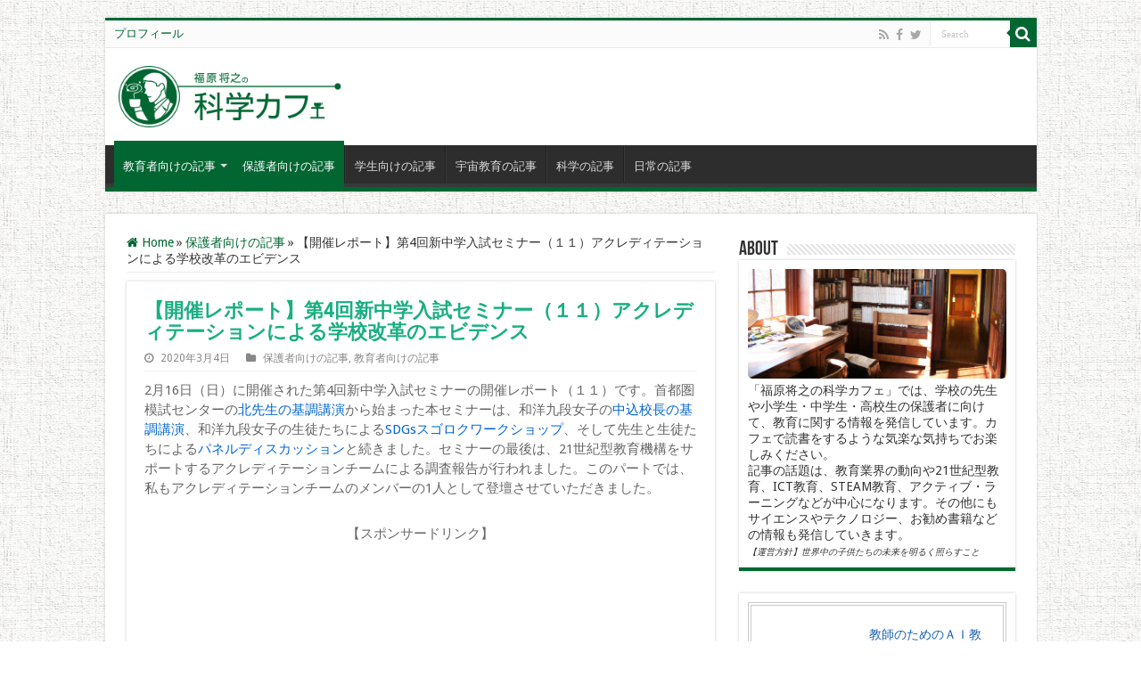

--- FILE ---
content_type: text/html; charset=UTF-8
request_url: https://kagakucafe.com/202003044013.html
body_size: 31656
content:
<!DOCTYPE html>
<html dir="ltr" lang="ja" prefix="og: https://ogp.me/ns#" prefix="og: http://ogp.me/ns#">
<head>
<meta charset="UTF-8" />
<link rel="pingback" href="https://kagakucafe.com/xmlrpc.php" />
<title>【開催レポート】第4回新中学入試セミナー（１１）アクレディテーションによる学校改革のエビデンス | 福原将之の科学カフェ</title>

		<!-- All in One SEO 4.9.3 - aioseo.com -->
	<meta name="description" content="2月16日（日）に開催された第4回新中学入試セミナーの開催レポート（１１）です。首都圏模試センターの北先生の基" />
	<meta name="robots" content="max-image-preview:large" />
	<meta name="author" content="masay421"/>
	<meta name="keywords" content="保護者向けの記事,教育者向けの記事" />
	<link rel="canonical" href="https://kagakucafe.com/202003044013.html" />
	<meta name="generator" content="All in One SEO (AIOSEO) 4.9.3" />
		<meta property="og:locale" content="ja_JP" />
		<meta property="og:site_name" content="福原将之の科学カフェ" />
		<meta property="og:type" content="article" />
		<meta property="og:title" content="【開催レポート】第4回新中学入試セミナー（１１）アクレディテーションによる学校改革のエビデンス | 福原将之の科学カフェ" />
		<meta property="og:description" content="2月16日（日）に開催された第4回新中学入試セミナーの開催レポート（１１）です。首都圏模試センターの北先生の基" />
		<meta property="og:url" content="https://kagakucafe.com/202003044013.html" />
		<meta property="fb:admins" content="1412139145707098" />
		<meta property="og:image" content="https://kagakucafe.com/wp-content/uploads/2020/03/アクレディテーション.jpg" />
		<meta property="og:image:secure_url" content="https://kagakucafe.com/wp-content/uploads/2020/03/アクレディテーション.jpg" />
		<meta property="og:image:width" content="800" />
		<meta property="og:image:height" content="600" />
		<meta property="article:published_time" content="2020-03-04T04:09:46+00:00" />
		<meta property="article:modified_time" content="2020-03-04T04:09:48+00:00" />
		<meta name="twitter:card" content="summary" />
		<meta name="twitter:title" content="【開催レポート】第4回新中学入試セミナー（１１）アクレディテーションによる学校改革のエビデンス | 福原将之の科学カフェ" />
		<meta name="twitter:description" content="2月16日（日）に開催された第4回新中学入試セミナーの開催レポート（１１）です。首都圏模試センターの北先生の基" />
		<meta name="twitter:image" content="https://kagakucafe.com/wp-content/uploads/2020/03/アクレディテーション.jpg" />
		<script type="application/ld+json" class="aioseo-schema">
			{"@context":"https:\/\/schema.org","@graph":[{"@type":"Article","@id":"https:\/\/kagakucafe.com\/202003044013.html#article","name":"\u3010\u958b\u50ac\u30ec\u30dd\u30fc\u30c8\u3011\u7b2c4\u56de\u65b0\u4e2d\u5b66\u5165\u8a66\u30bb\u30df\u30ca\u30fc\uff08\uff11\uff11\uff09\u30a2\u30af\u30ec\u30c7\u30a3\u30c6\u30fc\u30b7\u30e7\u30f3\u306b\u3088\u308b\u5b66\u6821\u6539\u9769\u306e\u30a8\u30d3\u30c7\u30f3\u30b9 | \u798f\u539f\u5c06\u4e4b\u306e\u79d1\u5b66\u30ab\u30d5\u30a7","headline":"\u3010\u958b\u50ac\u30ec\u30dd\u30fc\u30c8\u3011\u7b2c4\u56de\u65b0\u4e2d\u5b66\u5165\u8a66\u30bb\u30df\u30ca\u30fc\uff08\uff11\uff11\uff09\u30a2\u30af\u30ec\u30c7\u30a3\u30c6\u30fc\u30b7\u30e7\u30f3\u306b\u3088\u308b\u5b66\u6821\u6539\u9769\u306e\u30a8\u30d3\u30c7\u30f3\u30b9","author":{"@id":"https:\/\/kagakucafe.com\/author\/w0dp1e33#author"},"publisher":{"@id":"https:\/\/kagakucafe.com\/#person"},"image":{"@type":"ImageObject","url":"https:\/\/kagakucafe.com\/wp-content\/uploads\/2020\/03\/\u30a2\u30af\u30ec\u30c6\u3099\u30a3\u30c6\u30fc\u30b7\u30e7\u30f3.jpg","width":800,"height":600},"datePublished":"2020-03-04T13:09:46+09:00","dateModified":"2020-03-04T13:09:48+09:00","inLanguage":"ja","mainEntityOfPage":{"@id":"https:\/\/kagakucafe.com\/202003044013.html#webpage"},"isPartOf":{"@id":"https:\/\/kagakucafe.com\/202003044013.html#webpage"},"articleSection":"\u4fdd\u8b77\u8005\u5411\u3051\u306e\u8a18\u4e8b, \u6559\u80b2\u8005\u5411\u3051\u306e\u8a18\u4e8b"},{"@type":"BreadcrumbList","@id":"https:\/\/kagakucafe.com\/202003044013.html#breadcrumblist","itemListElement":[{"@type":"ListItem","@id":"https:\/\/kagakucafe.com#listItem","position":1,"name":"Home","item":"https:\/\/kagakucafe.com","nextItem":{"@type":"ListItem","@id":"https:\/\/kagakucafe.com\/category\/parent#listItem","name":"\u4fdd\u8b77\u8005\u5411\u3051\u306e\u8a18\u4e8b"}},{"@type":"ListItem","@id":"https:\/\/kagakucafe.com\/category\/parent#listItem","position":2,"name":"\u4fdd\u8b77\u8005\u5411\u3051\u306e\u8a18\u4e8b","item":"https:\/\/kagakucafe.com\/category\/parent","nextItem":{"@type":"ListItem","@id":"https:\/\/kagakucafe.com\/202003044013.html#listItem","name":"\u3010\u958b\u50ac\u30ec\u30dd\u30fc\u30c8\u3011\u7b2c4\u56de\u65b0\u4e2d\u5b66\u5165\u8a66\u30bb\u30df\u30ca\u30fc\uff08\uff11\uff11\uff09\u30a2\u30af\u30ec\u30c7\u30a3\u30c6\u30fc\u30b7\u30e7\u30f3\u306b\u3088\u308b\u5b66\u6821\u6539\u9769\u306e\u30a8\u30d3\u30c7\u30f3\u30b9"},"previousItem":{"@type":"ListItem","@id":"https:\/\/kagakucafe.com#listItem","name":"Home"}},{"@type":"ListItem","@id":"https:\/\/kagakucafe.com\/202003044013.html#listItem","position":3,"name":"\u3010\u958b\u50ac\u30ec\u30dd\u30fc\u30c8\u3011\u7b2c4\u56de\u65b0\u4e2d\u5b66\u5165\u8a66\u30bb\u30df\u30ca\u30fc\uff08\uff11\uff11\uff09\u30a2\u30af\u30ec\u30c7\u30a3\u30c6\u30fc\u30b7\u30e7\u30f3\u306b\u3088\u308b\u5b66\u6821\u6539\u9769\u306e\u30a8\u30d3\u30c7\u30f3\u30b9","previousItem":{"@type":"ListItem","@id":"https:\/\/kagakucafe.com\/category\/parent#listItem","name":"\u4fdd\u8b77\u8005\u5411\u3051\u306e\u8a18\u4e8b"}}]},{"@type":"Person","@id":"https:\/\/kagakucafe.com\/#person","name":"masay421"},{"@type":"Person","@id":"https:\/\/kagakucafe.com\/author\/w0dp1e33#author","url":"https:\/\/kagakucafe.com\/author\/w0dp1e33","name":"masay421"},{"@type":"WebPage","@id":"https:\/\/kagakucafe.com\/202003044013.html#webpage","url":"https:\/\/kagakucafe.com\/202003044013.html","name":"\u3010\u958b\u50ac\u30ec\u30dd\u30fc\u30c8\u3011\u7b2c4\u56de\u65b0\u4e2d\u5b66\u5165\u8a66\u30bb\u30df\u30ca\u30fc\uff08\uff11\uff11\uff09\u30a2\u30af\u30ec\u30c7\u30a3\u30c6\u30fc\u30b7\u30e7\u30f3\u306b\u3088\u308b\u5b66\u6821\u6539\u9769\u306e\u30a8\u30d3\u30c7\u30f3\u30b9 | \u798f\u539f\u5c06\u4e4b\u306e\u79d1\u5b66\u30ab\u30d5\u30a7","description":"2\u670816\u65e5\uff08\u65e5\uff09\u306b\u958b\u50ac\u3055\u308c\u305f\u7b2c4\u56de\u65b0\u4e2d\u5b66\u5165\u8a66\u30bb\u30df\u30ca\u30fc\u306e\u958b\u50ac\u30ec\u30dd\u30fc\u30c8\uff08\uff11\uff11\uff09\u3067\u3059\u3002\u9996\u90fd\u570f\u6a21\u8a66\u30bb\u30f3\u30bf\u30fc\u306e\u5317\u5148\u751f\u306e\u57fa","inLanguage":"ja","isPartOf":{"@id":"https:\/\/kagakucafe.com\/#website"},"breadcrumb":{"@id":"https:\/\/kagakucafe.com\/202003044013.html#breadcrumblist"},"author":{"@id":"https:\/\/kagakucafe.com\/author\/w0dp1e33#author"},"creator":{"@id":"https:\/\/kagakucafe.com\/author\/w0dp1e33#author"},"image":{"@type":"ImageObject","url":"https:\/\/kagakucafe.com\/wp-content\/uploads\/2020\/03\/\u30a2\u30af\u30ec\u30c6\u3099\u30a3\u30c6\u30fc\u30b7\u30e7\u30f3.jpg","@id":"https:\/\/kagakucafe.com\/202003044013.html\/#mainImage","width":800,"height":600},"primaryImageOfPage":{"@id":"https:\/\/kagakucafe.com\/202003044013.html#mainImage"},"datePublished":"2020-03-04T13:09:46+09:00","dateModified":"2020-03-04T13:09:48+09:00"},{"@type":"WebSite","@id":"https:\/\/kagakucafe.com\/#website","url":"https:\/\/kagakucafe.com\/","name":"\u798f\u539f\u5c06\u4e4b\u306e\u79d1\u5b66\u30ab\u30d5\u30a7","description":"\u300c\u798f\u539f\u5c06\u4e4b\u306e\u79d1\u5b66\u30ab\u30d5\u30a7\u300d\u3067\u306f\u3001\u5b66\u6821\u306e\u5148\u751f\u3084\u5c0f\u5b66\u751f\u30fb\u4e2d\u5b66\u751f\u30fb\u9ad8\u6821\u751f\u306e\u4fdd\u8b77\u8005\u306b\u5411\u3051\u3066\u3001\u6559\u80b2\u306b\u95a2\u3059\u308b\u60c5\u5831\u3092\u767a\u4fe1\u3057\u3066\u3044\u307e\u3059\u3002\u30ab\u30d5\u30a7\u3067\u8aad\u66f8\u3092\u3059\u308b\u3088\u3046\u306a\u6c17\u697d\u306a\u6c17\u6301\u3061\u3067\u304a\u697d\u3057\u307f\u304f\u3060\u3055\u3044\u3002","inLanguage":"ja","publisher":{"@id":"https:\/\/kagakucafe.com\/#person"}}]}
		</script>
		<!-- All in One SEO -->

<link rel="dns-prefetch" href="//connect.facebook.net">
<link rel='dns-prefetch' href='//static.addtoany.com' />
<link rel='dns-prefetch' href='//connect.facebook.net' />
<link rel='dns-prefetch' href='//www.googletagmanager.com' />
<link rel='dns-prefetch' href='//fonts.googleapis.com' />
<link rel='dns-prefetch' href='//pagead2.googlesyndication.com' />
<link rel="alternate" type="application/rss+xml" title="福原将之の科学カフェ &raquo; フィード" href="https://kagakucafe.com/feed" />
<link rel="alternate" type="application/rss+xml" title="福原将之の科学カフェ &raquo; コメントフィード" href="https://kagakucafe.com/comments/feed" />
<link rel="alternate" type="application/rss+xml" title="福原将之の科学カフェ &raquo; 【開催レポート】第4回新中学入試セミナー（１１）アクレディテーションによる学校改革のエビデンス のコメントのフィード" href="https://kagakucafe.com/202003044013.html/feed" />
<link rel="alternate" title="oEmbed (JSON)" type="application/json+oembed" href="https://kagakucafe.com/wp-json/oembed/1.0/embed?url=https%3A%2F%2Fkagakucafe.com%2F202003044013.html" />
<link rel="alternate" title="oEmbed (XML)" type="text/xml+oembed" href="https://kagakucafe.com/wp-json/oembed/1.0/embed?url=https%3A%2F%2Fkagakucafe.com%2F202003044013.html&#038;format=xml" />
<style id='wp-img-auto-sizes-contain-inline-css' type='text/css'>
img:is([sizes=auto i],[sizes^="auto," i]){contain-intrinsic-size:3000px 1500px}
/*# sourceURL=wp-img-auto-sizes-contain-inline-css */
</style>
<style id='wp-emoji-styles-inline-css' type='text/css'>

	img.wp-smiley, img.emoji {
		display: inline !important;
		border: none !important;
		box-shadow: none !important;
		height: 1em !important;
		width: 1em !important;
		margin: 0 0.07em !important;
		vertical-align: -0.1em !important;
		background: none !important;
		padding: 0 !important;
	}
/*# sourceURL=wp-emoji-styles-inline-css */
</style>
<style id='wp-block-library-inline-css' type='text/css'>
:root{--wp-block-synced-color:#7a00df;--wp-block-synced-color--rgb:122,0,223;--wp-bound-block-color:var(--wp-block-synced-color);--wp-editor-canvas-background:#ddd;--wp-admin-theme-color:#007cba;--wp-admin-theme-color--rgb:0,124,186;--wp-admin-theme-color-darker-10:#006ba1;--wp-admin-theme-color-darker-10--rgb:0,107,160.5;--wp-admin-theme-color-darker-20:#005a87;--wp-admin-theme-color-darker-20--rgb:0,90,135;--wp-admin-border-width-focus:2px}@media (min-resolution:192dpi){:root{--wp-admin-border-width-focus:1.5px}}.wp-element-button{cursor:pointer}:root .has-very-light-gray-background-color{background-color:#eee}:root .has-very-dark-gray-background-color{background-color:#313131}:root .has-very-light-gray-color{color:#eee}:root .has-very-dark-gray-color{color:#313131}:root .has-vivid-green-cyan-to-vivid-cyan-blue-gradient-background{background:linear-gradient(135deg,#00d084,#0693e3)}:root .has-purple-crush-gradient-background{background:linear-gradient(135deg,#34e2e4,#4721fb 50%,#ab1dfe)}:root .has-hazy-dawn-gradient-background{background:linear-gradient(135deg,#faaca8,#dad0ec)}:root .has-subdued-olive-gradient-background{background:linear-gradient(135deg,#fafae1,#67a671)}:root .has-atomic-cream-gradient-background{background:linear-gradient(135deg,#fdd79a,#004a59)}:root .has-nightshade-gradient-background{background:linear-gradient(135deg,#330968,#31cdcf)}:root .has-midnight-gradient-background{background:linear-gradient(135deg,#020381,#2874fc)}:root{--wp--preset--font-size--normal:16px;--wp--preset--font-size--huge:42px}.has-regular-font-size{font-size:1em}.has-larger-font-size{font-size:2.625em}.has-normal-font-size{font-size:var(--wp--preset--font-size--normal)}.has-huge-font-size{font-size:var(--wp--preset--font-size--huge)}.has-text-align-center{text-align:center}.has-text-align-left{text-align:left}.has-text-align-right{text-align:right}.has-fit-text{white-space:nowrap!important}#end-resizable-editor-section{display:none}.aligncenter{clear:both}.items-justified-left{justify-content:flex-start}.items-justified-center{justify-content:center}.items-justified-right{justify-content:flex-end}.items-justified-space-between{justify-content:space-between}.screen-reader-text{border:0;clip-path:inset(50%);height:1px;margin:-1px;overflow:hidden;padding:0;position:absolute;width:1px;word-wrap:normal!important}.screen-reader-text:focus{background-color:#ddd;clip-path:none;color:#444;display:block;font-size:1em;height:auto;left:5px;line-height:normal;padding:15px 23px 14px;text-decoration:none;top:5px;width:auto;z-index:100000}html :where(.has-border-color){border-style:solid}html :where([style*=border-top-color]){border-top-style:solid}html :where([style*=border-right-color]){border-right-style:solid}html :where([style*=border-bottom-color]){border-bottom-style:solid}html :where([style*=border-left-color]){border-left-style:solid}html :where([style*=border-width]){border-style:solid}html :where([style*=border-top-width]){border-top-style:solid}html :where([style*=border-right-width]){border-right-style:solid}html :where([style*=border-bottom-width]){border-bottom-style:solid}html :where([style*=border-left-width]){border-left-style:solid}html :where(img[class*=wp-image-]){height:auto;max-width:100%}:where(figure){margin:0 0 1em}html :where(.is-position-sticky){--wp-admin--admin-bar--position-offset:var(--wp-admin--admin-bar--height,0px)}@media screen and (max-width:600px){html :where(.is-position-sticky){--wp-admin--admin-bar--position-offset:0px}}

/*# sourceURL=wp-block-library-inline-css */
</style><style id='rinkerg-gutenberg-rinker-style-inline-css' type='text/css'>
.wp-block-create-block-block{background-color:#21759b;color:#fff;padding:2px}

/*# sourceURL=https://kagakucafe.com/wp-content/plugins/yyi-rinker/block/build/style-index.css */
</style>
<style id='wp-block-heading-inline-css' type='text/css'>
h1:where(.wp-block-heading).has-background,h2:where(.wp-block-heading).has-background,h3:where(.wp-block-heading).has-background,h4:where(.wp-block-heading).has-background,h5:where(.wp-block-heading).has-background,h6:where(.wp-block-heading).has-background{padding:1.25em 2.375em}h1.has-text-align-left[style*=writing-mode]:where([style*=vertical-lr]),h1.has-text-align-right[style*=writing-mode]:where([style*=vertical-rl]),h2.has-text-align-left[style*=writing-mode]:where([style*=vertical-lr]),h2.has-text-align-right[style*=writing-mode]:where([style*=vertical-rl]),h3.has-text-align-left[style*=writing-mode]:where([style*=vertical-lr]),h3.has-text-align-right[style*=writing-mode]:where([style*=vertical-rl]),h4.has-text-align-left[style*=writing-mode]:where([style*=vertical-lr]),h4.has-text-align-right[style*=writing-mode]:where([style*=vertical-rl]),h5.has-text-align-left[style*=writing-mode]:where([style*=vertical-lr]),h5.has-text-align-right[style*=writing-mode]:where([style*=vertical-rl]),h6.has-text-align-left[style*=writing-mode]:where([style*=vertical-lr]),h6.has-text-align-right[style*=writing-mode]:where([style*=vertical-rl]){rotate:180deg}
/*# sourceURL=https://kagakucafe.com/wp-includes/blocks/heading/style.min.css */
</style>
<style id='wp-block-image-inline-css' type='text/css'>
.wp-block-image>a,.wp-block-image>figure>a{display:inline-block}.wp-block-image img{box-sizing:border-box;height:auto;max-width:100%;vertical-align:bottom}@media not (prefers-reduced-motion){.wp-block-image img.hide{visibility:hidden}.wp-block-image img.show{animation:show-content-image .4s}}.wp-block-image[style*=border-radius] img,.wp-block-image[style*=border-radius]>a{border-radius:inherit}.wp-block-image.has-custom-border img{box-sizing:border-box}.wp-block-image.aligncenter{text-align:center}.wp-block-image.alignfull>a,.wp-block-image.alignwide>a{width:100%}.wp-block-image.alignfull img,.wp-block-image.alignwide img{height:auto;width:100%}.wp-block-image .aligncenter,.wp-block-image .alignleft,.wp-block-image .alignright,.wp-block-image.aligncenter,.wp-block-image.alignleft,.wp-block-image.alignright{display:table}.wp-block-image .aligncenter>figcaption,.wp-block-image .alignleft>figcaption,.wp-block-image .alignright>figcaption,.wp-block-image.aligncenter>figcaption,.wp-block-image.alignleft>figcaption,.wp-block-image.alignright>figcaption{caption-side:bottom;display:table-caption}.wp-block-image .alignleft{float:left;margin:.5em 1em .5em 0}.wp-block-image .alignright{float:right;margin:.5em 0 .5em 1em}.wp-block-image .aligncenter{margin-left:auto;margin-right:auto}.wp-block-image :where(figcaption){margin-bottom:1em;margin-top:.5em}.wp-block-image.is-style-circle-mask img{border-radius:9999px}@supports ((-webkit-mask-image:none) or (mask-image:none)) or (-webkit-mask-image:none){.wp-block-image.is-style-circle-mask img{border-radius:0;-webkit-mask-image:url('data:image/svg+xml;utf8,<svg viewBox="0 0 100 100" xmlns="http://www.w3.org/2000/svg"><circle cx="50" cy="50" r="50"/></svg>');mask-image:url('data:image/svg+xml;utf8,<svg viewBox="0 0 100 100" xmlns="http://www.w3.org/2000/svg"><circle cx="50" cy="50" r="50"/></svg>');mask-mode:alpha;-webkit-mask-position:center;mask-position:center;-webkit-mask-repeat:no-repeat;mask-repeat:no-repeat;-webkit-mask-size:contain;mask-size:contain}}:root :where(.wp-block-image.is-style-rounded img,.wp-block-image .is-style-rounded img){border-radius:9999px}.wp-block-image figure{margin:0}.wp-lightbox-container{display:flex;flex-direction:column;position:relative}.wp-lightbox-container img{cursor:zoom-in}.wp-lightbox-container img:hover+button{opacity:1}.wp-lightbox-container button{align-items:center;backdrop-filter:blur(16px) saturate(180%);background-color:#5a5a5a40;border:none;border-radius:4px;cursor:zoom-in;display:flex;height:20px;justify-content:center;opacity:0;padding:0;position:absolute;right:16px;text-align:center;top:16px;width:20px;z-index:100}@media not (prefers-reduced-motion){.wp-lightbox-container button{transition:opacity .2s ease}}.wp-lightbox-container button:focus-visible{outline:3px auto #5a5a5a40;outline:3px auto -webkit-focus-ring-color;outline-offset:3px}.wp-lightbox-container button:hover{cursor:pointer;opacity:1}.wp-lightbox-container button:focus{opacity:1}.wp-lightbox-container button:focus,.wp-lightbox-container button:hover,.wp-lightbox-container button:not(:hover):not(:active):not(.has-background){background-color:#5a5a5a40;border:none}.wp-lightbox-overlay{box-sizing:border-box;cursor:zoom-out;height:100vh;left:0;overflow:hidden;position:fixed;top:0;visibility:hidden;width:100%;z-index:100000}.wp-lightbox-overlay .close-button{align-items:center;cursor:pointer;display:flex;justify-content:center;min-height:40px;min-width:40px;padding:0;position:absolute;right:calc(env(safe-area-inset-right) + 16px);top:calc(env(safe-area-inset-top) + 16px);z-index:5000000}.wp-lightbox-overlay .close-button:focus,.wp-lightbox-overlay .close-button:hover,.wp-lightbox-overlay .close-button:not(:hover):not(:active):not(.has-background){background:none;border:none}.wp-lightbox-overlay .lightbox-image-container{height:var(--wp--lightbox-container-height);left:50%;overflow:hidden;position:absolute;top:50%;transform:translate(-50%,-50%);transform-origin:top left;width:var(--wp--lightbox-container-width);z-index:9999999999}.wp-lightbox-overlay .wp-block-image{align-items:center;box-sizing:border-box;display:flex;height:100%;justify-content:center;margin:0;position:relative;transform-origin:0 0;width:100%;z-index:3000000}.wp-lightbox-overlay .wp-block-image img{height:var(--wp--lightbox-image-height);min-height:var(--wp--lightbox-image-height);min-width:var(--wp--lightbox-image-width);width:var(--wp--lightbox-image-width)}.wp-lightbox-overlay .wp-block-image figcaption{display:none}.wp-lightbox-overlay button{background:none;border:none}.wp-lightbox-overlay .scrim{background-color:#fff;height:100%;opacity:.9;position:absolute;width:100%;z-index:2000000}.wp-lightbox-overlay.active{visibility:visible}@media not (prefers-reduced-motion){.wp-lightbox-overlay.active{animation:turn-on-visibility .25s both}.wp-lightbox-overlay.active img{animation:turn-on-visibility .35s both}.wp-lightbox-overlay.show-closing-animation:not(.active){animation:turn-off-visibility .35s both}.wp-lightbox-overlay.show-closing-animation:not(.active) img{animation:turn-off-visibility .25s both}.wp-lightbox-overlay.zoom.active{animation:none;opacity:1;visibility:visible}.wp-lightbox-overlay.zoom.active .lightbox-image-container{animation:lightbox-zoom-in .4s}.wp-lightbox-overlay.zoom.active .lightbox-image-container img{animation:none}.wp-lightbox-overlay.zoom.active .scrim{animation:turn-on-visibility .4s forwards}.wp-lightbox-overlay.zoom.show-closing-animation:not(.active){animation:none}.wp-lightbox-overlay.zoom.show-closing-animation:not(.active) .lightbox-image-container{animation:lightbox-zoom-out .4s}.wp-lightbox-overlay.zoom.show-closing-animation:not(.active) .lightbox-image-container img{animation:none}.wp-lightbox-overlay.zoom.show-closing-animation:not(.active) .scrim{animation:turn-off-visibility .4s forwards}}@keyframes show-content-image{0%{visibility:hidden}99%{visibility:hidden}to{visibility:visible}}@keyframes turn-on-visibility{0%{opacity:0}to{opacity:1}}@keyframes turn-off-visibility{0%{opacity:1;visibility:visible}99%{opacity:0;visibility:visible}to{opacity:0;visibility:hidden}}@keyframes lightbox-zoom-in{0%{transform:translate(calc((-100vw + var(--wp--lightbox-scrollbar-width))/2 + var(--wp--lightbox-initial-left-position)),calc(-50vh + var(--wp--lightbox-initial-top-position))) scale(var(--wp--lightbox-scale))}to{transform:translate(-50%,-50%) scale(1)}}@keyframes lightbox-zoom-out{0%{transform:translate(-50%,-50%) scale(1);visibility:visible}99%{visibility:visible}to{transform:translate(calc((-100vw + var(--wp--lightbox-scrollbar-width))/2 + var(--wp--lightbox-initial-left-position)),calc(-50vh + var(--wp--lightbox-initial-top-position))) scale(var(--wp--lightbox-scale));visibility:hidden}}
/*# sourceURL=https://kagakucafe.com/wp-includes/blocks/image/style.min.css */
</style>
<style id='wp-block-paragraph-inline-css' type='text/css'>
.is-small-text{font-size:.875em}.is-regular-text{font-size:1em}.is-large-text{font-size:2.25em}.is-larger-text{font-size:3em}.has-drop-cap:not(:focus):first-letter{float:left;font-size:8.4em;font-style:normal;font-weight:100;line-height:.68;margin:.05em .1em 0 0;text-transform:uppercase}body.rtl .has-drop-cap:not(:focus):first-letter{float:none;margin-left:.1em}p.has-drop-cap.has-background{overflow:hidden}:root :where(p.has-background){padding:1.25em 2.375em}:where(p.has-text-color:not(.has-link-color)) a{color:inherit}p.has-text-align-left[style*="writing-mode:vertical-lr"],p.has-text-align-right[style*="writing-mode:vertical-rl"]{rotate:180deg}
/*# sourceURL=https://kagakucafe.com/wp-includes/blocks/paragraph/style.min.css */
</style>
<style id='global-styles-inline-css' type='text/css'>
:root{--wp--preset--aspect-ratio--square: 1;--wp--preset--aspect-ratio--4-3: 4/3;--wp--preset--aspect-ratio--3-4: 3/4;--wp--preset--aspect-ratio--3-2: 3/2;--wp--preset--aspect-ratio--2-3: 2/3;--wp--preset--aspect-ratio--16-9: 16/9;--wp--preset--aspect-ratio--9-16: 9/16;--wp--preset--color--black: #000000;--wp--preset--color--cyan-bluish-gray: #abb8c3;--wp--preset--color--white: #ffffff;--wp--preset--color--pale-pink: #f78da7;--wp--preset--color--vivid-red: #cf2e2e;--wp--preset--color--luminous-vivid-orange: #ff6900;--wp--preset--color--luminous-vivid-amber: #fcb900;--wp--preset--color--light-green-cyan: #7bdcb5;--wp--preset--color--vivid-green-cyan: #00d084;--wp--preset--color--pale-cyan-blue: #8ed1fc;--wp--preset--color--vivid-cyan-blue: #0693e3;--wp--preset--color--vivid-purple: #9b51e0;--wp--preset--gradient--vivid-cyan-blue-to-vivid-purple: linear-gradient(135deg,rgb(6,147,227) 0%,rgb(155,81,224) 100%);--wp--preset--gradient--light-green-cyan-to-vivid-green-cyan: linear-gradient(135deg,rgb(122,220,180) 0%,rgb(0,208,130) 100%);--wp--preset--gradient--luminous-vivid-amber-to-luminous-vivid-orange: linear-gradient(135deg,rgb(252,185,0) 0%,rgb(255,105,0) 100%);--wp--preset--gradient--luminous-vivid-orange-to-vivid-red: linear-gradient(135deg,rgb(255,105,0) 0%,rgb(207,46,46) 100%);--wp--preset--gradient--very-light-gray-to-cyan-bluish-gray: linear-gradient(135deg,rgb(238,238,238) 0%,rgb(169,184,195) 100%);--wp--preset--gradient--cool-to-warm-spectrum: linear-gradient(135deg,rgb(74,234,220) 0%,rgb(151,120,209) 20%,rgb(207,42,186) 40%,rgb(238,44,130) 60%,rgb(251,105,98) 80%,rgb(254,248,76) 100%);--wp--preset--gradient--blush-light-purple: linear-gradient(135deg,rgb(255,206,236) 0%,rgb(152,150,240) 100%);--wp--preset--gradient--blush-bordeaux: linear-gradient(135deg,rgb(254,205,165) 0%,rgb(254,45,45) 50%,rgb(107,0,62) 100%);--wp--preset--gradient--luminous-dusk: linear-gradient(135deg,rgb(255,203,112) 0%,rgb(199,81,192) 50%,rgb(65,88,208) 100%);--wp--preset--gradient--pale-ocean: linear-gradient(135deg,rgb(255,245,203) 0%,rgb(182,227,212) 50%,rgb(51,167,181) 100%);--wp--preset--gradient--electric-grass: linear-gradient(135deg,rgb(202,248,128) 0%,rgb(113,206,126) 100%);--wp--preset--gradient--midnight: linear-gradient(135deg,rgb(2,3,129) 0%,rgb(40,116,252) 100%);--wp--preset--font-size--small: 13px;--wp--preset--font-size--medium: 20px;--wp--preset--font-size--large: 36px;--wp--preset--font-size--x-large: 42px;--wp--preset--spacing--20: 0.44rem;--wp--preset--spacing--30: 0.67rem;--wp--preset--spacing--40: 1rem;--wp--preset--spacing--50: 1.5rem;--wp--preset--spacing--60: 2.25rem;--wp--preset--spacing--70: 3.38rem;--wp--preset--spacing--80: 5.06rem;--wp--preset--shadow--natural: 6px 6px 9px rgba(0, 0, 0, 0.2);--wp--preset--shadow--deep: 12px 12px 50px rgba(0, 0, 0, 0.4);--wp--preset--shadow--sharp: 6px 6px 0px rgba(0, 0, 0, 0.2);--wp--preset--shadow--outlined: 6px 6px 0px -3px rgb(255, 255, 255), 6px 6px rgb(0, 0, 0);--wp--preset--shadow--crisp: 6px 6px 0px rgb(0, 0, 0);}:where(.is-layout-flex){gap: 0.5em;}:where(.is-layout-grid){gap: 0.5em;}body .is-layout-flex{display: flex;}.is-layout-flex{flex-wrap: wrap;align-items: center;}.is-layout-flex > :is(*, div){margin: 0;}body .is-layout-grid{display: grid;}.is-layout-grid > :is(*, div){margin: 0;}:where(.wp-block-columns.is-layout-flex){gap: 2em;}:where(.wp-block-columns.is-layout-grid){gap: 2em;}:where(.wp-block-post-template.is-layout-flex){gap: 1.25em;}:where(.wp-block-post-template.is-layout-grid){gap: 1.25em;}.has-black-color{color: var(--wp--preset--color--black) !important;}.has-cyan-bluish-gray-color{color: var(--wp--preset--color--cyan-bluish-gray) !important;}.has-white-color{color: var(--wp--preset--color--white) !important;}.has-pale-pink-color{color: var(--wp--preset--color--pale-pink) !important;}.has-vivid-red-color{color: var(--wp--preset--color--vivid-red) !important;}.has-luminous-vivid-orange-color{color: var(--wp--preset--color--luminous-vivid-orange) !important;}.has-luminous-vivid-amber-color{color: var(--wp--preset--color--luminous-vivid-amber) !important;}.has-light-green-cyan-color{color: var(--wp--preset--color--light-green-cyan) !important;}.has-vivid-green-cyan-color{color: var(--wp--preset--color--vivid-green-cyan) !important;}.has-pale-cyan-blue-color{color: var(--wp--preset--color--pale-cyan-blue) !important;}.has-vivid-cyan-blue-color{color: var(--wp--preset--color--vivid-cyan-blue) !important;}.has-vivid-purple-color{color: var(--wp--preset--color--vivid-purple) !important;}.has-black-background-color{background-color: var(--wp--preset--color--black) !important;}.has-cyan-bluish-gray-background-color{background-color: var(--wp--preset--color--cyan-bluish-gray) !important;}.has-white-background-color{background-color: var(--wp--preset--color--white) !important;}.has-pale-pink-background-color{background-color: var(--wp--preset--color--pale-pink) !important;}.has-vivid-red-background-color{background-color: var(--wp--preset--color--vivid-red) !important;}.has-luminous-vivid-orange-background-color{background-color: var(--wp--preset--color--luminous-vivid-orange) !important;}.has-luminous-vivid-amber-background-color{background-color: var(--wp--preset--color--luminous-vivid-amber) !important;}.has-light-green-cyan-background-color{background-color: var(--wp--preset--color--light-green-cyan) !important;}.has-vivid-green-cyan-background-color{background-color: var(--wp--preset--color--vivid-green-cyan) !important;}.has-pale-cyan-blue-background-color{background-color: var(--wp--preset--color--pale-cyan-blue) !important;}.has-vivid-cyan-blue-background-color{background-color: var(--wp--preset--color--vivid-cyan-blue) !important;}.has-vivid-purple-background-color{background-color: var(--wp--preset--color--vivid-purple) !important;}.has-black-border-color{border-color: var(--wp--preset--color--black) !important;}.has-cyan-bluish-gray-border-color{border-color: var(--wp--preset--color--cyan-bluish-gray) !important;}.has-white-border-color{border-color: var(--wp--preset--color--white) !important;}.has-pale-pink-border-color{border-color: var(--wp--preset--color--pale-pink) !important;}.has-vivid-red-border-color{border-color: var(--wp--preset--color--vivid-red) !important;}.has-luminous-vivid-orange-border-color{border-color: var(--wp--preset--color--luminous-vivid-orange) !important;}.has-luminous-vivid-amber-border-color{border-color: var(--wp--preset--color--luminous-vivid-amber) !important;}.has-light-green-cyan-border-color{border-color: var(--wp--preset--color--light-green-cyan) !important;}.has-vivid-green-cyan-border-color{border-color: var(--wp--preset--color--vivid-green-cyan) !important;}.has-pale-cyan-blue-border-color{border-color: var(--wp--preset--color--pale-cyan-blue) !important;}.has-vivid-cyan-blue-border-color{border-color: var(--wp--preset--color--vivid-cyan-blue) !important;}.has-vivid-purple-border-color{border-color: var(--wp--preset--color--vivid-purple) !important;}.has-vivid-cyan-blue-to-vivid-purple-gradient-background{background: var(--wp--preset--gradient--vivid-cyan-blue-to-vivid-purple) !important;}.has-light-green-cyan-to-vivid-green-cyan-gradient-background{background: var(--wp--preset--gradient--light-green-cyan-to-vivid-green-cyan) !important;}.has-luminous-vivid-amber-to-luminous-vivid-orange-gradient-background{background: var(--wp--preset--gradient--luminous-vivid-amber-to-luminous-vivid-orange) !important;}.has-luminous-vivid-orange-to-vivid-red-gradient-background{background: var(--wp--preset--gradient--luminous-vivid-orange-to-vivid-red) !important;}.has-very-light-gray-to-cyan-bluish-gray-gradient-background{background: var(--wp--preset--gradient--very-light-gray-to-cyan-bluish-gray) !important;}.has-cool-to-warm-spectrum-gradient-background{background: var(--wp--preset--gradient--cool-to-warm-spectrum) !important;}.has-blush-light-purple-gradient-background{background: var(--wp--preset--gradient--blush-light-purple) !important;}.has-blush-bordeaux-gradient-background{background: var(--wp--preset--gradient--blush-bordeaux) !important;}.has-luminous-dusk-gradient-background{background: var(--wp--preset--gradient--luminous-dusk) !important;}.has-pale-ocean-gradient-background{background: var(--wp--preset--gradient--pale-ocean) !important;}.has-electric-grass-gradient-background{background: var(--wp--preset--gradient--electric-grass) !important;}.has-midnight-gradient-background{background: var(--wp--preset--gradient--midnight) !important;}.has-small-font-size{font-size: var(--wp--preset--font-size--small) !important;}.has-medium-font-size{font-size: var(--wp--preset--font-size--medium) !important;}.has-large-font-size{font-size: var(--wp--preset--font-size--large) !important;}.has-x-large-font-size{font-size: var(--wp--preset--font-size--x-large) !important;}
/*# sourceURL=global-styles-inline-css */
</style>

<style id='classic-theme-styles-inline-css' type='text/css'>
/*! This file is auto-generated */
.wp-block-button__link{color:#fff;background-color:#32373c;border-radius:9999px;box-shadow:none;text-decoration:none;padding:calc(.667em + 2px) calc(1.333em + 2px);font-size:1.125em}.wp-block-file__button{background:#32373c;color:#fff;text-decoration:none}
/*# sourceURL=/wp-includes/css/classic-themes.min.css */
</style>
<link rel='stylesheet' id='pz-linkcard-css-css' href='//kagakucafe.com/wp-content/uploads/pz-linkcard/style/style.min.css' type='text/css' media='all' />
<link rel='stylesheet' id='taqyeem-buttons-style-css' href='https://kagakucafe.com/wp-content/plugins/taqyeem-buttons/assets/style.css' type='text/css' media='all' />
<link rel='stylesheet' id='taqyeem-style-css' href='https://kagakucafe.com/wp-content/plugins/taqyeem/style.css' type='text/css' media='all' />
<link rel='stylesheet' id='yyi_rinker_stylesheet-css' href='https://kagakucafe.com/wp-content/plugins/yyi-rinker/css/style.css?v=1.11.1' type='text/css' media='all' />
<link rel='stylesheet' id='tie-style-css' href='https://kagakucafe.com/wp-content/themes/sahifa/style.css' type='text/css' media='all' />
<link rel='stylesheet' id='tie-ilightbox-skin-css' href='https://kagakucafe.com/wp-content/themes/sahifa/css/ilightbox/dark-skin/skin.css' type='text/css' media='all' />
<link rel='stylesheet' id='Droid+Sans-css' href='https://fonts.googleapis.com/css?family=Droid+Sans%3Aregular%2C700' type='text/css' media='all' />
<link rel='stylesheet' id='Shanti-css' href='https://fonts.googleapis.com/css?family=Shanti%3Aregular' type='text/css' media='all' />
<link rel='stylesheet' id='no-right-click-images-frontend-css' href='https://kagakucafe.com/wp-content/plugins/no-right-click-images-plugin/css/no-right-click-images-frontend.css' type='text/css' media='all' />
<link rel='stylesheet' id='addtoany-css' href='https://kagakucafe.com/wp-content/plugins/add-to-any/addtoany.min.css' type='text/css' media='all' />
<link rel='stylesheet' id='hcb-style-css' href='https://kagakucafe.com/wp-content/plugins/highlighting-code-block/build/css/hcb--dark.css' type='text/css' media='all' />
<style id='hcb-style-inline-css' type='text/css'>
:root{--hcb--fz--base: 14px}:root{--hcb--fz--mobile: 13px}:root{--hcb--ff:Menlo, Consolas, "メイリオ", sans-serif;}
/*# sourceURL=hcb-style-inline-css */
</style>
<script type="text/javascript" id="addtoany-core-js-before">
/* <![CDATA[ */
window.a2a_config=window.a2a_config||{};a2a_config.callbacks=[];a2a_config.overlays=[];a2a_config.templates={};a2a_localize = {
	Share: "共有",
	Save: "ブックマーク",
	Subscribe: "購読",
	Email: "メール",
	Bookmark: "ブックマーク",
	ShowAll: "すべて表示する",
	ShowLess: "小さく表示する",
	FindServices: "サービスを探す",
	FindAnyServiceToAddTo: "追加するサービスを今すぐ探す",
	PoweredBy: "Powered by",
	ShareViaEmail: "メールでシェアする",
	SubscribeViaEmail: "メールで購読する",
	BookmarkInYourBrowser: "ブラウザにブックマーク",
	BookmarkInstructions: "このページをブックマークするには、 Ctrl+D または \u2318+D を押下。",
	AddToYourFavorites: "お気に入りに追加",
	SendFromWebOrProgram: "任意のメールアドレスまたはメールプログラムから送信",
	EmailProgram: "メールプログラム",
	More: "詳細&#8230;",
	ThanksForSharing: "共有ありがとうございます !",
	ThanksForFollowing: "フォローありがとうございます !"
};


//# sourceURL=addtoany-core-js-before
/* ]]> */
</script>
<script type="text/javascript" defer src="https://static.addtoany.com/menu/page.js" id="addtoany-core-js"></script>
<script type="text/javascript" src="https://kagakucafe.com/wp-includes/js/jquery/jquery.min.js" id="jquery-core-js"></script>
<script type="text/javascript" src="https://kagakucafe.com/wp-includes/js/jquery/jquery-migrate.min.js" id="jquery-migrate-js"></script>
<script type="text/javascript" defer src="https://kagakucafe.com/wp-content/plugins/add-to-any/addtoany.min.js" id="addtoany-jquery-js"></script>
<script type="text/javascript" src="https://kagakucafe.com/wp-content/plugins/taqyeem/js/tie.js" id="taqyeem-main-js"></script>
<script type="text/javascript" src="https://kagakucafe.com/wp-content/plugins/yyi-rinker/js/event-tracking.js?v=1.11.1" id="yyi_rinker_event_tracking_script-js"></script>

<!-- Site Kit によって追加された Google タグ（gtag.js）スニペット -->
<!-- Google アナリティクス スニペット (Site Kit が追加) -->
<script type="text/javascript" src="https://www.googletagmanager.com/gtag/js?id=GT-KTPR3HB" id="google_gtagjs-js" async></script>
<script type="text/javascript" id="google_gtagjs-js-after">
/* <![CDATA[ */
window.dataLayer = window.dataLayer || [];function gtag(){dataLayer.push(arguments);}
gtag("set","linker",{"domains":["kagakucafe.com"]});
gtag("js", new Date());
gtag("set", "developer_id.dZTNiMT", true);
gtag("config", "GT-KTPR3HB");
//# sourceURL=google_gtagjs-js-after
/* ]]> */
</script>
<link rel="https://api.w.org/" href="https://kagakucafe.com/wp-json/" /><link rel="alternate" title="JSON" type="application/json" href="https://kagakucafe.com/wp-json/wp/v2/posts/4013" /><link rel="EditURI" type="application/rsd+xml" title="RSD" href="https://kagakucafe.com/xmlrpc.php?rsd" />
<meta name="generator" content="WordPress 6.9" />
<link rel='shortlink' href='https://kagakucafe.com/?p=4013' />
<meta name="generator" content="Site Kit by Google 1.167.0" /><script type='text/javascript'>
/* <![CDATA[ */
var taqyeem = {"ajaxurl":"https://kagakucafe.com/wp-admin/admin-ajax.php" , "your_rating":"Your Rating:"};
/* ]]> */
</script>

<style type="text/css" media="screen">

</style>
<style>
.yyi-rinker-images {
    display: flex;
    justify-content: center;
    align-items: center;
    position: relative;

}
div.yyi-rinker-image img.yyi-rinker-main-img.hidden {
    display: none;
}

.yyi-rinker-images-arrow {
    cursor: pointer;
    position: absolute;
    top: 50%;
    display: block;
    margin-top: -11px;
    opacity: 0.6;
    width: 22px;
}

.yyi-rinker-images-arrow-left{
    left: -10px;
}
.yyi-rinker-images-arrow-right{
    right: -10px;
}

.yyi-rinker-images-arrow-left.hidden {
    display: none;
}

.yyi-rinker-images-arrow-right.hidden {
    display: none;
}
div.yyi-rinker-contents.yyi-rinker-design-tate  div.yyi-rinker-box{
    flex-direction: column;
}

div.yyi-rinker-contents.yyi-rinker-design-slim div.yyi-rinker-box .yyi-rinker-links {
    flex-direction: column;
}

div.yyi-rinker-contents.yyi-rinker-design-slim div.yyi-rinker-info {
    width: 100%;
}

div.yyi-rinker-contents.yyi-rinker-design-slim .yyi-rinker-title {
    text-align: center;
}

div.yyi-rinker-contents.yyi-rinker-design-slim .yyi-rinker-links {
    text-align: center;
}
div.yyi-rinker-contents.yyi-rinker-design-slim .yyi-rinker-image {
    margin: auto;
}

div.yyi-rinker-contents.yyi-rinker-design-slim div.yyi-rinker-info ul.yyi-rinker-links li {
	align-self: stretch;
}
div.yyi-rinker-contents.yyi-rinker-design-slim div.yyi-rinker-box div.yyi-rinker-info {
	padding: 0;
}
div.yyi-rinker-contents.yyi-rinker-design-slim div.yyi-rinker-box {
	flex-direction: column;
	padding: 14px 5px 0;
}

.yyi-rinker-design-slim div.yyi-rinker-box div.yyi-rinker-info {
	text-align: center;
}

.yyi-rinker-design-slim div.price-box span.price {
	display: block;
}

div.yyi-rinker-contents.yyi-rinker-design-slim div.yyi-rinker-info div.yyi-rinker-title a{
	font-size:16px;
}

div.yyi-rinker-contents.yyi-rinker-design-slim ul.yyi-rinker-links li.amazonkindlelink:before,  div.yyi-rinker-contents.yyi-rinker-design-slim ul.yyi-rinker-links li.amazonlink:before,  div.yyi-rinker-contents.yyi-rinker-design-slim ul.yyi-rinker-links li.rakutenlink:before, div.yyi-rinker-contents.yyi-rinker-design-slim ul.yyi-rinker-links li.yahoolink:before, div.yyi-rinker-contents.yyi-rinker-design-slim ul.yyi-rinker-links li.mercarilink:before {
	font-size:12px;
}

div.yyi-rinker-contents.yyi-rinker-design-slim ul.yyi-rinker-links li a {
	font-size: 13px;
}
.entry-content ul.yyi-rinker-links li {
	padding: 0;
}

div.yyi-rinker-contents .yyi-rinker-attention.attention_desing_right_ribbon {
    width: 89px;
    height: 91px;
    position: absolute;
    top: -1px;
    right: -1px;
    left: auto;
    overflow: hidden;
}

div.yyi-rinker-contents .yyi-rinker-attention.attention_desing_right_ribbon span {
    display: inline-block;
    width: 146px;
    position: absolute;
    padding: 4px 0;
    left: -13px;
    top: 12px;
    text-align: center;
    font-size: 12px;
    line-height: 24px;
    -webkit-transform: rotate(45deg);
    transform: rotate(45deg);
    box-shadow: 0 1px 3px rgba(0, 0, 0, 0.2);
}

div.yyi-rinker-contents .yyi-rinker-attention.attention_desing_right_ribbon {
    background: none;
}
.yyi-rinker-attention.attention_desing_right_ribbon .yyi-rinker-attention-after,
.yyi-rinker-attention.attention_desing_right_ribbon .yyi-rinker-attention-before{
display:none;
}
div.yyi-rinker-use-right_ribbon div.yyi-rinker-title {
    margin-right: 2rem;
}

				</style><link rel="shortcut icon" href="https://kagakucafe.com/wp-content/uploads/2020/07/favicon.png" title="Favicon" />
<!--[if IE]>
<script type="text/javascript">jQuery(document).ready(function (){ jQuery(".menu-item").has("ul").children("a").attr("aria-haspopup", "true");});</script>
<![endif]-->
<!--[if lt IE 9]>
<script src="https://kagakucafe.com/wp-content/themes/sahifa/js/html5.js"></script>
<script src="https://kagakucafe.com/wp-content/themes/sahifa/js/selectivizr-min.js"></script>
<![endif]-->
<!--[if IE 9]>
<link rel="stylesheet" type="text/css" media="all" href="https://kagakucafe.com/wp-content/themes/sahifa/css/ie9.css" />
<![endif]-->
<!--[if IE 8]>
<link rel="stylesheet" type="text/css" media="all" href="https://kagakucafe.com/wp-content/themes/sahifa/css/ie8.css" />
<![endif]-->
<!--[if IE 7]>
<link rel="stylesheet" type="text/css" media="all" href="https://kagakucafe.com/wp-content/themes/sahifa/css/ie7.css" />
<![endif]-->


<meta name="viewport" content="width=device-width, initial-scale=1.0" />
<link rel="apple-touch-icon-precomposed" sizes="144x144" href="https://kagakucafe.com/wp-content/uploads/2014/03/アイコン144×144.png" />
<link rel="apple-touch-icon-precomposed" sizes="120x120" href="https://kagakucafe.com/wp-content/uploads/2014/03/アイコン120×120.png" />
<link rel="apple-touch-icon-precomposed" sizes="72x72" href="https://kagakucafe.com/wp-content/uploads/2014/03/アイコン72×72.png" />
<link rel="apple-touch-icon-precomposed" href="https://kagakucafe.com/wp-content/uploads/2014/03/アイコン57×57.png" />

<meta name="apple-mobile-web-app-title" content="科学カフェ" />

<style type="text/css" media="screen">

body{
	font-family: 'Droid Sans';
	font-size : 14px;
}

.top-nav, .top-nav ul li a {
	font-size : 13px;
}

#main-nav, #main-nav ul li a{
	font-size : 13px;
}

.page-title{
	font-family: 'Shanti';
	font-weight: normal;
}

.post-title{
	font-family: 'Shanti';
	color :#19af82;
	font-weight: bold;
}

p.post-meta, p.post-meta a{
	font-size : 12px;
}

body.single .entry, body.page .entry{
	color :#666666;
	font-size : 15px;
}

blockquote p{
	color :#003021;
	font-size : 15px;
	font-style: italic;
}

.widget-top h4, .widget-top h4 a{
	font-size : 22px;
}

.footer-widget-top h4, .footer-widget-top h4 a{
	font-family: 'Shanti';
	font-size : 14px;
}

#main-nav,
.cat-box-content,
#sidebar .widget-container,
.post-listing,
#commentform {
	border-bottom-color: #016632;
}

.search-block .search-button,
#topcontrol,
#main-nav ul li.current-menu-item a,
#main-nav ul li.current-menu-item a:hover,
#main-nav ul li.current_page_parent a,
#main-nav ul li.current_page_parent a:hover,
#main-nav ul li.current-menu-parent a,
#main-nav ul li.current-menu-parent a:hover,
#main-nav ul li.current-page-ancestor a,
#main-nav ul li.current-page-ancestor a:hover,
.pagination span.current,
.share-post span.share-text,
.flex-control-paging li a.flex-active,
.ei-slider-thumbs li.ei-slider-element,
.review-percentage .review-item span span,
.review-final-score,
.button,
a.button,
a.more-link,
#main-content input[type="submit"],
.form-submit #submit,
#login-form .login-button,
.widget-feedburner .feedburner-subscribe,
input[type="submit"],
#buddypress button,
#buddypress a.button,
#buddypress input[type=submit],
#buddypress input[type=reset],
#buddypress ul.button-nav li a,
#buddypress div.generic-button a,
#buddypress .comment-reply-link,
#buddypress div.item-list-tabs ul li a span,
#buddypress div.item-list-tabs ul li.selected a,
#buddypress div.item-list-tabs ul li.current a,
#buddypress #members-directory-form div.item-list-tabs ul li.selected span,
#members-list-options a.selected,
#groups-list-options a.selected,
body.dark-skin #buddypress div.item-list-tabs ul li a span,
body.dark-skin #buddypress div.item-list-tabs ul li.selected a,
body.dark-skin #buddypress div.item-list-tabs ul li.current a,
body.dark-skin #members-list-options a.selected,
body.dark-skin #groups-list-options a.selected,
.search-block-large .search-button,
#featured-posts .flex-next:hover,
#featured-posts .flex-prev:hover,
a.tie-cart span.shooping-count,
.woocommerce span.onsale,
.woocommerce-page span.onsale ,
.woocommerce .widget_price_filter .ui-slider .ui-slider-handle,
.woocommerce-page .widget_price_filter .ui-slider .ui-slider-handle,
#check-also-close,
a.post-slideshow-next,
a.post-slideshow-prev,
.widget_price_filter .ui-slider .ui-slider-handle,
.quantity .minus:hover,
.quantity .plus:hover,
.mejs-container .mejs-controls .mejs-time-rail .mejs-time-current,
#reading-position-indicator  {
	background-color:#016632;
}

::-webkit-scrollbar-thumb{
	background-color:#016632 !important;
}

#theme-footer,
#theme-header,
.top-nav ul li.current-menu-item:before,
#main-nav .menu-sub-content ,
#main-nav ul ul,
#check-also-box {
	border-top-color: #016632;
}

.search-block:after {
	border-right-color:#016632;
}

body.rtl .search-block:after {
	border-left-color:#016632;
}

#main-nav ul > li.menu-item-has-children:hover > a:after,
#main-nav ul > li.mega-menu:hover > a:after {
	border-color:transparent transparent #016632;
}

.widget.timeline-posts li a:hover,
.widget.timeline-posts li a:hover span.tie-date {
	color: #016632;
}

.widget.timeline-posts li a:hover span.tie-date:before {
	background: #016632;
	border-color: #016632;
}

#order_review,
#order_review_heading {
	border-color: #016632;
}


body {
	background-image : url(https://kagakucafe.com/wp-content/themes/sahifa/images/patterns/body-bg3.png);
	background-position: top center;
}

a {
	color: #016632;
}
		
a:hover {
	color: #19af82;
}
		
body.single .post .entry a, body.page .post .entry a {
	color: #0366D6;
	text-decoration: none;
}
		
body.single .post .entry a:hover, body.page .post .entry a:hover {
	color: #0366D6;
	text-decoration: underline;
}
		
.top-nav ul li a:hover, .top-nav ul li:hover > a, .top-nav ul :hover > a , .top-nav ul li.current-menu-item a {
	color: #19af82;
}
		
.top-nav ul li a , .top-nav ul ul a {
	color: #016632;
}
		
#theme-footer {
	background-color:#493b2a !important; 
				}


a.more-link:hover{
    background-color: #19af82 !important;
}
.entry h1, h2, h3, h4, h5, h6{
    color: #333;
}
.entry h3 {
  font-size: 18px;
  position: relative;
  border-top: solid 2px #016632;
  border-bottom: solid 2px #016632;
  background: #f4f4f4;
  line-height: 1.4;
  padding: 0.4em 0.5em;
  margin: 2em 0 0.5em;
}
.entry h3:after {
  /*タブ*/
  position: absolute;
  font-family: FontAwesome;  content: '\f00c\ POINT';
  background: #016632;
  color: #fff;
  left: 0px;
  bottom: 100%;
  border-radius: 5px 5px 0 0;
  padding: 5px 7px 3px;
  font-size: 0.7em;
  line-height: 1;
  letter-spacing: 0.05em;
}

.entry h2 {
    font-size: 22px;
}
.post-title {
    font-size: 22px!important;
    line-height: 24px!important;
}
.entry p {
    margin-bottom: 7px;
}
.entry ol, .entry ul {
    margin: 0 0 7px 15px;
}</style>

		<script type="text/javascript">
			/* <![CDATA[ */
				var sf_position = '0';
				var sf_templates = "<a href=\"{search_url_escaped}\">View All Results<\/a>";
				var sf_input = '.search-live';
				jQuery(document).ready(function(){
					jQuery(sf_input).ajaxyLiveSearch({"expand":false,"searchUrl":"https:\/\/kagakucafe.com\/?s=%s","text":"Search","delay":500,"iwidth":180,"width":315,"ajaxUrl":"https:\/\/kagakucafe.com\/wp-admin\/admin-ajax.php","rtl":0});
					jQuery(".live-search_ajaxy-selective-input").keyup(function() {
						var width = jQuery(this).val().length * 8;
						if(width < 50) {
							width = 50;
						}
						jQuery(this).width(width);
					});
					jQuery(".live-search_ajaxy-selective-search").click(function() {
						jQuery(this).find(".live-search_ajaxy-selective-input").focus();
					});
					jQuery(".live-search_ajaxy-selective-close").click(function() {
						jQuery(this).parent().remove();
					});
				});
			/* ]]> */
		</script>
		
<!-- Site Kit が追加した Google AdSense メタタグ -->
<meta name="google-adsense-platform-account" content="ca-host-pub-2644536267352236">
<meta name="google-adsense-platform-domain" content="sitekit.withgoogle.com">
<!-- Site Kit が追加した End Google AdSense メタタグ -->
<meta property="og:site_name" content="福原将之の科学カフェ">
<meta property="og:type" content="article">
<meta property="og:locale" content="ja_JP">
<meta property="fb:app_id" content="1412139145707098">
<meta property="og:url" content="https://kagakucafe.com/202003044013.html">
<meta property="og:title" content="【開催レポート】第4回新中学入試セミナー（１１）アクレディテーションによる学校改革のエビデンス">
<meta property="og:description" content="2月16日（日）に開催された第4回新中学入試セミナーの開催レポート（１１）です。首都圏模試センターの北先生の基&hellip;">
<meta property="og:image" content="https://kagakucafe.com/wp-content/uploads/2020/03/アクレディテーション.jpg">
<meta property="og:image:width" content="800">
<meta property="og:image:height" content="600">
<meta property="og:image" content="https://kagakucafe.com/wp-content/uploads/2020/03/アクレディテーション2.jpg">
<meta property="og:image:width" content="720">
<meta property="og:image:height" content="405">
<meta property="og:image" content="https://kagakucafe.com/wp-content/uploads/2020/03/児浦先生と田中先生.jpg">
<meta property="og:image:width" content="800">
<meta property="og:image:height" content="600">
<meta property="article:published_time" content="2020-03-04T04:09:46+00:00">
<meta property="article:modified_time" content="2020-03-04T04:09:48+00:00">
<meta property="article:author" content="https://kagakucafe.com/author/w0dp1e33">
<meta property="article:section" content="保護者向けの記事">
<meta property="article:tag" content="教育者向けの記事">

<!-- Google AdSense スニペット (Site Kit が追加) -->
<script type="text/javascript" async="async" src="https://pagead2.googlesyndication.com/pagead/js/adsbygoogle.js?client=ca-pub-3556972722476954&amp;host=ca-host-pub-2644536267352236" crossorigin="anonymous"></script>

<!-- (ここまで) Google AdSense スニペット (Site Kit が追加) -->
		<style type="text/css" id="wp-custom-css">
			
blockquote {
    background-color: #f9f9f9;
	   position: relative;
    padding: 30px 5px 8px 15px;
	   border-left: 4px solid #016632;
	   margin-bottom:10px;
}
 
blockquote:before{
    display: inline-block;
    position: absolute;
    top: 10px;
    left: 15px;
    vertical-align: middle;
    content: "\f10d";
    font-family: FontAwesome;
    color: #016632;
    font-size: 22px;
    line-height: 1;
}
 
blockquote p {
    padding: 0;
    margin-top: 10px;
 	   margin-bottom: 0px!important;
    line-height: 1.5;
	   border-left: none;
}

.author-avatar img {
    float: left;
    margin: 0 20px 5px 0px;
	   border-radius: 5px;
    -webkit-border-radius: 5px;
    -moz-border-radius: 5px;
}

ul.yyi-rinker-links {
padding: 0!important;
}

div.yyi-rinker-contents img{
max-width:100px;
}

div.yyi-rinker-contents {
margin: 0 0 1.5em;/*外側上の余白を削除*/
border: none;/*外側の枠線を削除（余計な部分）*/
box-shadow: none;/*影を削除*/
}
div.yyi-rinker-contents div.yyi-rinker-box{
border:4px double #CCC;/*二重枠線*/
}
div.yyi-rinker-title {
	margin-top:12px;
}
/* 商品タイトル　リンク色変更 */
div.yyi-rinker-title a {
color: #1a62af!important;/*通常時の色*/
font-weight: normal;
}
div.yyi-rinker-title a:hover {/*ホバーした時の色*/
color: #0982c9!important;
}
div.yyi-rinker-contents ul.yyi-rinker-links {
margin-bottom: 0!important;
}
/* rinker ボタン高さを44pxに */
div.yyi-rinker-contents ul.yyi-rinker-links li {
font-size: .8em;
letter-spacing: .1em;
margin: 0px 10px 6px 0px;
padding: 0;
}
div.yyi-rinker-contents ul.yyi-rinker-links li a{
color: white!important;
/* font-weight:normal; */
height:44px;
line-height:44px;
}
div.yyi-rinker-contents ul.yyi-rinker-links li a:hover {
color: white!important;
opacity: 1;
}
div.yyi-rinker-contents ul.yyi-rinker-links li:hover {
opacity:0.9;
}
/* ボタン色変更 */
div.yyi-rinker-contents ul.yyi-rinker-links li.amazonlink { /* Amazon */
background: #ffb745; /* 背景色 */
}
div.yyi-rinker-contents ul.yyi-rinker-links li.rakutenlink { /* 楽天 */
background: #d35c53; /* 背景色 */
}
div.yyi-rinker-contents ul.yyi-rinker-links li.yahoolink { /* Yahoo */
background: #65adf3; /* 背景色 */
}
/* rinker サムネイル幅を230pxに */
div.yyi-rinker-contents div.yyi-rinker-image {
width: 100px;
min-width: 100px;
padding: 0;
margin-right: 10px;
}
div.yyi-rinker-contents img.yyi-rinker-main-img {
width: auto;
}
/*商品タイトル・詳細・ボタン*/
div.yyi-rinker-contents div.yyi-rinker-info {
width: 100%!important;
}

/* スマホサイズのみ適用 */
@media screen and (max-width:767px) {
div.yyi-rinker-contents div.yyi-rinker-box{
display:block;
}
/* 画像を中央そろえ */
div.yyi-rinker-contents div.yyi-rinker-image{
margin-left:auto;
margin-right:auto
}
div.yyi-rinker-contents ul.yyi-rinker-links li{
text-align:center;
width: 100%;
margin: 6px 0px;
}
/* rinker 商品詳細（文字とボタン部分）幅を広げる */
div.yyi-rinker-contents div.yyi-rinker-box div.yyi-rinker-info {
width: 95%;
margin: 0 auto;
text-align: center;
}
/*メーカー名・価格・日付部分*/
div.yyi-rinker-contents div.yyi-rinker-detail {
padding-left: 0;/*余計な余白を削除*/
}
div.yyi-rinker-contents div.yyi-rinker-detail　div.price-box {
font-size: .5em;
}
/*値段部分*/
div.yyi-rinker-contents div.yyi-rinker-detail　div.price-box .price {
font-size: 2em;
margin: 5px;
display: block;
}
div.yyi-rinker-contents div.yyi-rinker-image {
width: 230px;
min-width: 140px;
}}

/*スマホボタン表示中央*/
@media (max-width: 420px) and (min-width: 321px){
body div.yyi-rinker-contents ul.yyi-rinker-links li a {
padding: 0;
}}

/*スマホアプリ紹介*/
.appreach {
  text-align: left;
  padding: 10px;
  border: 1px solid #7C7C7C;
  overflow: hidden;
}
.appreach:after {
  content: "";
  display: block;
  clear: both;
}
.appreach p {
  margin: 0;
}
.appreach a:after {
  display: none;
}
.appreach__icon {
  float: left;
  border-radius: 10%;
  overflow: hidden;
  margin: 0 3% 0 0 !important;
  width: 25% !important;
  height: auto !important;
  max-width: 120px !important;
}
.appreach__detail {
  display: inline-block;
  font-size: 20px;
  line-height: 1.5;
  width: 72%;
  max-width: 72%;
}
.appreach__detail:after {
  content: "";
  display: block;
  clear: both;
}
.appreach__name {
  font-size: 16px;
  line-height: 1.5em !important;
  max-height: 3em;
  overflow: hidden;
}
.appreach__info {
  font-size: 12px !important;
}
.appreach__developper, .appreach__price {
  margin-right: 0.5em;
}
.appreach__posted a {
  margin-left: 0.5em;
}
.appreach__links {
  float: left;
  height: 40px;
  margin-top: 8px;
  white-space: nowrap;
}
.appreach__aslink img {
  margin-right: 10px;
  height: 40px;
  width: 135px;
}
.appreach__gplink img {
  height: 40px;
  width: 134.5px;
}
.appreach__star {
  position: relative;
  font-size: 14px !important;
  height: 1.5em;
  width: 5em;
}
.appreach__star__base {
  position: absolute;
  color: #737373;
}
.appreach__star__evaluate {
  position: absolute;
  color: #ffc107;
  overflow: hidden;
  white-space: nowrap;
}
		</style>
		</head>
<body id="top" class="wp-singular post-template-default single single-post postid-4013 single-format-standard wp-theme-sahifa lazy-enabled">

<div class="wrapper-outer">

	<div class="background-cover"></div>

	<aside id="slide-out">

			<div class="search-mobile">
			<form method="get" id="searchform-mobile" action="https://kagakucafe.com/">
				<button class="search-button" type="submit" value="Search"><i class="fa fa-search"></i></button>
				<input type="text" id="s-mobile" name="s" title="Search" value="Search" onfocus="if (this.value == 'Search') {this.value = '';}" onblur="if (this.value == '') {this.value = 'Search';}"  />
			</form>
		</div><!-- .search-mobile /-->
	
			<div class="social-icons">
		<a class="ttip-none" title="Rss" href="https://kagakucafe.com/feed" target="_blank"><i class="fa fa-rss"></i></a><a class="ttip-none" title="Facebook" href="https://www.facebook.com/kagakucafe" target="_blank"><i class="fa fa-facebook"></i></a><a class="ttip-none" title="Twitter" href="https://twitter.com/masay421" target="_blank"><i class="fa fa-twitter"></i></a>
			</div>

	
		<div id="mobile-menu" ></div>
	</aside><!-- #slide-out /-->

		<div id="wrapper" class="boxed">
		<div class="inner-wrapper">

		<header id="theme-header" class="theme-header">
						<div id="top-nav" class="top-nav">
				<div class="container">

			
				<div class="top-menu"><ul id="menu-%e3%83%88%e3%83%83%e3%83%97%e3%83%a1%e3%83%8b%e3%83%a5%e3%83%bc" class="menu"><li id="menu-item-427" class="menu-item menu-item-type-post_type menu-item-object-page menu-item-427"><a href="https://kagakucafe.com/profile">プロフィール</a></li>
</ul></div>
						<div class="search-block">
						<form method="get" id="searchform-header" action="https://kagakucafe.com/">
							<button class="search-button" type="submit" value="Search"><i class="fa fa-search"></i></button>
							<input class="search-live" type="text" id="s-header" name="s" title="Search" value="Search" onfocus="if (this.value == 'Search') {this.value = '';}" onblur="if (this.value == '') {this.value = 'Search';}"  />
						</form>
					</div><!-- .search-block /-->
			<div class="social-icons">
		<a class="ttip-none" title="Rss" href="https://kagakucafe.com/feed" target="_blank"><i class="fa fa-rss"></i></a><a class="ttip-none" title="Facebook" href="https://www.facebook.com/kagakucafe" target="_blank"><i class="fa fa-facebook"></i></a><a class="ttip-none" title="Twitter" href="https://twitter.com/masay421" target="_blank"><i class="fa fa-twitter"></i></a>
			</div>

	
	
				</div><!-- .container /-->
			</div><!-- .top-menu /-->
			
		<div class="header-content">

					<a id="slide-out-open" class="slide-out-open" href="#"><span></span></a>
		
			<div class="logo">
			<h2>								<a title="福原将之の科学カフェ" href="https://kagakucafe.com/">
					<img src="https://kagakucafe.com/wp-content/uploads/2014/03/科学カフェロゴ309×85.png" alt="福原将之の科学カフェ" width="250" height="250" /><strong>福原将之の科学カフェ 「福原将之の科学カフェ」では、学校の先生や小学生・中学生・高校生の保護者に向けて、教育に関する情報を発信しています。カフェで読書をするような気楽な気持ちでお楽しみください。</strong>
				</a>
			</h2>			</div><!-- .logo /-->
<script type="text/javascript">
jQuery(document).ready(function($) {
	var retina = window.devicePixelRatio > 1 ? true : false;
	if(retina) {
       	jQuery('#theme-header .logo img').attr('src',		'https://kagakucafe.com/wp-content/uploads/2014/03/科学カフェロゴ解像度２倍.png');
       	jQuery('#theme-header .logo img').attr('width',		'250');
       	jQuery('#theme-header .logo img').attr('height',	'250');
	}
});
</script>
						<div class="clear"></div>

		</div>
													<nav id="main-nav" class="fixed-enabled">
				<div class="container">

				
					<div class="main-menu"><ul id="menu-%e3%82%b0%e3%83%ad%e3%83%bc%e3%83%90%e3%83%ab%e3%83%8a%e3%83%93" class="menu"><li id="menu-item-718" class="menu-item menu-item-type-taxonomy menu-item-object-category current-post-ancestor current-menu-parent current-post-parent menu-item-has-children menu-item-718"><a href="https://kagakucafe.com/category/teacher">教育者向けの記事</a>
<ul class="sub-menu menu-sub-content">
	<li id="menu-item-12062" class="menu-item menu-item-type-taxonomy menu-item-object-category menu-item-12062"><a href="https://kagakucafe.com/category/teacher/ict">ICTの記事</a></li>
	<li id="menu-item-20680" class="menu-item menu-item-type-taxonomy menu-item-object-category menu-item-20680"><a href="https://kagakucafe.com/category/teacher/ai">AIの記事</a></li>
	<li id="menu-item-9573" class="menu-item menu-item-type-taxonomy menu-item-object-category menu-item-9573"><a href="https://kagakucafe.com/category/teacher/news">Weekly 教育ニュース</a></li>
</ul>
</li>
<li id="menu-item-558" class="menu-item menu-item-type-taxonomy menu-item-object-category current-post-ancestor current-menu-parent current-post-parent menu-item-558"><a href="https://kagakucafe.com/category/parent">保護者向けの記事</a></li>
<li id="menu-item-719" class="menu-item menu-item-type-taxonomy menu-item-object-category menu-item-719"><a href="https://kagakucafe.com/category/student">学生向けの記事</a></li>
<li id="menu-item-12310" class="menu-item menu-item-type-taxonomy menu-item-object-category menu-item-12310"><a href="https://kagakucafe.com/category/space">宇宙教育の記事</a></li>
<li id="menu-item-627" class="menu-item menu-item-type-taxonomy menu-item-object-category menu-item-627"><a href="https://kagakucafe.com/category/science">科学の記事</a></li>
<li id="menu-item-733" class="menu-item menu-item-type-taxonomy menu-item-object-category menu-item-733"><a href="https://kagakucafe.com/category/everyday">日常の記事</a></li>
</ul></div>					
					
				</div>
			</nav><!-- .main-nav /-->
					</header><!-- #header /-->

	
	
	<div id="main-content" class="container">

	
	
	
	
	
	<div class="content">

		
		<nav id="crumbs"><a href="https://kagakucafe.com/"><span class="fa fa-home" aria-hidden="true"></span> Home</a><span class="delimiter">&raquo;</span><a href="https://kagakucafe.com/category/parent">保護者向けの記事</a><span class="delimiter">&raquo;</span><span class="current">【開催レポート】第4回新中学入試セミナー（１１）アクレディテーションによる学校改革のエビデンス</span></nav><script type="application/ld+json">{"@context":"http:\/\/schema.org","@type":"BreadcrumbList","@id":"#Breadcrumb","itemListElement":[{"@type":"ListItem","position":1,"item":{"name":"Home","@id":"https:\/\/kagakucafe.com\/"}},{"@type":"ListItem","position":2,"item":{"name":"\u4fdd\u8b77\u8005\u5411\u3051\u306e\u8a18\u4e8b","@id":"https:\/\/kagakucafe.com\/category\/parent"}}]}</script>
		

		
		<article class="post-listing post-4013 post type-post status-publish format-standard has-post-thumbnail  category-parent category-teacher" id="the-post">
			
			<div class="post-inner">

							<h1 class="name post-title entry-title"><span itemprop="name">【開催レポート】第4回新中学入試セミナー（１１）アクレディテーションによる学校改革のエビデンス</span></h1>

						
<p class="post-meta">
	
		
	<span class="tie-date"><i class="fa fa-clock-o"></i>2020年3月4日</span>	
	<span class="post-cats"><i class="fa fa-folder"></i><a href="https://kagakucafe.com/category/parent" rel="category tag">保護者向けの記事</a>, <a href="https://kagakucafe.com/category/teacher" rel="category tag">教育者向けの記事</a></span>
	
</p>
<div class="clear"></div>
			
				<div class="entry">
					
					
					
<p>2月16日（日）に開催された第4回新中学入試セミナーの開催レポート（１１）です。首都圏模試センターの<a rel="noreferrer noopener" aria-label="北先生の基調講演 (新しいタブで開く)" href="https://kagakucafe.com/202002173180.html" target="_blank">北先生の基調講演</a>から始まった本セミナーは、和洋九段女子の<a rel="noreferrer noopener" aria-label="中込校長の基調講演 (新しいタブで開く)" href="https://kagakucafe.com/202002193302.html" target="_blank">中込校長の基調講演</a>、和洋九段女子の生徒たちによる<a rel="noreferrer noopener" aria-label="SDGsスゴロクワークショップ (新しいタブで開く)" href="https://kagakucafe.com/202002203370.html" target="_blank">SDGsスゴロクワークショップ</a>、そして先生と生徒たちによる<a rel="noreferrer noopener" aria-label="パネルディスカッション (新しいタブで開く)" href="https://kagakucafe.com/202002253666.html" target="_blank">パネルディスカッション</a>と続きました。セミナーの最後は、21世紀型教育機構をサポートするアクレディテーションチームによる調査報告が行われました。このパートでは、私もアクレディテーションチームのメンバーの1人として登壇させていただきました。</p>



<!--more-->


<div class="e3lan e3lan-in-post1"><br>
<center>
【スポンサードリンク】
<br>
<br>
<script async src="https://pagead2.googlesyndication.com/pagead/js/adsbygoogle.js"></script>
<ins class="adsbygoogle"
     style="display:inline-block;width:336px;height:280px"
     data-ad-client="ca-pub-3556972722476954"
     data-ad-slot="8711926028"></ins>
<script>
     (adsbygoogle = window.adsbygoogle || []).push({});
</script>
</center></div>



<h2 class="wp-block-heading">アクレディテーションの意義</h2>



<p><strong>アクレディテーション（Accreditation）とは、外部機関による教育機関の品質認証</strong>のことを言います。アメリカでは高等教育の質保証制度として既に定着している概念ですが、日本の中学校・高校でアクレディテーションを実施しているところはほとんど無いでしょう。しかしながら、20世紀型教育から21世紀型教育に移行しつつある今の時代にこそ、学校全体の教育品質をスコア（数字）で評価できるアクレディテーションは重要になっていきます。</p>



<p>21世紀型教育機構のアクレディテーションでは、専門のアクレディテーションチームを形成して、加盟校の品質調査を2017年度から実施してきました。私も2017年度からアクレディテーションチームに参画しており、現在の調査メンバーは<a rel="noreferrer noopener" aria-label="GLICC代表の鈴木裕之氏 (新しいタブで開く)" href="https://glicc.jp/" target="_blank">GLICC代表の鈴木裕之氏</a>、<a rel="noreferrer noopener" aria-label="カンザキメソッド代表の神崎史彦氏 (新しいタブで開く)" href="http://kanzaki-method.com/" target="_blank">カンザキメソッド代表の神崎史彦氏</a>の３名です。鈴木氏は海外大学準備教育のエキスパートで、神崎氏はAO入試・推薦入試・小論文指導の著名な専門家です。</p>



<p>このチームで<strong>「年間のべ６００以上の授業視察」</strong>と<strong>「経営陣・管理職のインタビュー調査」</strong>を実施し、21世紀型教育機構の加盟校１２校の教育品質を調査してきました。次のスライドが3年間のサマリーになります。</p>



<div class="wp-block-image"><figure class="aligncenter size-large is-resized"><img fetchpriority="high" decoding="async" src="https://kagakucafe.com/wp-content/uploads/2020/03/アクレディテーション2.jpg" alt="" class="wp-image-4024" width="540" height="304" srcset="https://kagakucafe.com/wp-content/uploads/2020/03/アクレディテーション2.jpg 720w, https://kagakucafe.com/wp-content/uploads/2020/03/アクレディテーション2-300x169.jpg 300w, https://kagakucafe.com/wp-content/uploads/2020/03/アクレディテーション2-110x62.jpg 110w, https://kagakucafe.com/wp-content/uploads/2020/03/アクレディテーション2-293x165.jpg 293w, https://kagakucafe.com/wp-content/uploads/2020/03/アクレディテーション2-310x174.jpg 310w, https://kagakucafe.com/wp-content/uploads/2020/03/アクレディテーション2-587x330.jpg 587w" sizes="(max-width: 540px) 100vw, 540px" /></figure></div>



<p>アクレディテーションの大きな評価軸は９つ設定されており、それに連なる詳細な評価項目が100弱あります。この評価軸は、海外名門校が取り組んでいる21世紀型教育のエッセンスを参考に、21世紀型教育機構が独自に設定したものです。例えばこの評価軸で見ると、御三家よりも国際バカロレア（IB）の方がスコアが高くなります。IBの方が御三家よりも21世紀型教育を実践しているからです。</p>



<p>21世紀型教育機構では、この評価軸を使ってアクレディテーションスコアを算出します。スコアとして数値化しているのは、その方が学校の強み・弱みがはっきりするからです。また、スコアの経年変化からは「学校改革の成果」を知ることができます。スコアにすることで、隠されていた多くの情報を得ることができるのです。</p>



<p>アクレディテーションスコアが出た後、私たちアクレディテーションチームは加盟校の21世紀型教育コーディネーターの先生と対話します。アクレディテーションスコアに表れている様々なことを共有するためです。さらにコーディネーターの先生は、それを学内に共有していきます。アクレディテーションスコアによって学校全体がエンパワーメントされていくのです。21世紀型教育機構のアクレディテーションとは、学校のエンパワーメント評価なのです。</p>



<h2 class="wp-block-heading">学校改革のエビデンス</h2>



<div class="wp-block-image"><figure class="aligncenter size-large is-resized"><img decoding="async" src="https://kagakucafe.com/wp-content/uploads/2020/03/アクレディテーション.jpg" alt="" class="wp-image-4016" width="400" height="300" srcset="https://kagakucafe.com/wp-content/uploads/2020/03/アクレディテーション.jpg 800w, https://kagakucafe.com/wp-content/uploads/2020/03/アクレディテーション-300x225.jpg 300w, https://kagakucafe.com/wp-content/uploads/2020/03/アクレディテーション-768x576.jpg 768w, https://kagakucafe.com/wp-content/uploads/2020/03/アクレディテーション-100x75.jpg 100w, https://kagakucafe.com/wp-content/uploads/2020/03/アクレディテーション-220x165.jpg 220w, https://kagakucafe.com/wp-content/uploads/2020/03/アクレディテーション-273x205.jpg 273w, https://kagakucafe.com/wp-content/uploads/2020/03/アクレディテーション-440x330.jpg 440w, https://kagakucafe.com/wp-content/uploads/2020/03/アクレディテーション-700x525.jpg 700w" sizes="(max-width: 400px) 100vw, 400px" /><figcaption>写真は21世紀型教育機構の<a rel="noreferrer noopener" aria-label="公式ブログ (新しいタブで開く)" href="https://21kai.com/ja/node/840" target="_blank">公式ブログ</a>より引用。左が神崎氏で右が私。</figcaption></figure></div>



<p>今回のセミナーでは、アクレディテーションの意義とその成果についてお話させていただきました。大きな成果としては、21世紀型教育機構の加盟校の平均スコアが19.0を超えたことです。国際バカロレア（IB）の学校のアクレディテーションスコアを推計すると18.9ですので、加盟校平均が19.0に到達したことは大きな意味を持ちます。</p>



<p>また、今回は特別に許可をいただけたので、和洋九段女子のアクレディテーションスコアの一部を会場で紹介させていただきました。2017年、2018年、そして2019年になるにつれて、和洋九段女子の授業がPBL中心に移行している様子がはっきりとデータに表れていたのです。多くの参加者たちが頷きながら納得の表情を浮かべていました。アクレディテーションスコアは学校改革のエビデンスなのだと伝わったのではないでしょうか。</p>



<p>アクレディテーションチームの発表が終わると、多くの参加者に拍手をしていただけました。上記のように少し難しい内容だったので心配していたのですが、多くの参加者に興味を持って聞いてもらえたと思います。ありがとうございました。</p>



<div class="wp-block-image"><figure class="aligncenter size-large is-resized"><img decoding="async" src="https://kagakucafe.com/wp-content/uploads/2020/03/児浦先生と田中先生.jpg" alt="" class="wp-image-4105" width="400" height="300" srcset="https://kagakucafe.com/wp-content/uploads/2020/03/児浦先生と田中先生.jpg 800w, https://kagakucafe.com/wp-content/uploads/2020/03/児浦先生と田中先生-300x225.jpg 300w, https://kagakucafe.com/wp-content/uploads/2020/03/児浦先生と田中先生-768x576.jpg 768w, https://kagakucafe.com/wp-content/uploads/2020/03/児浦先生と田中先生-100x75.jpg 100w, https://kagakucafe.com/wp-content/uploads/2020/03/児浦先生と田中先生-220x165.jpg 220w, https://kagakucafe.com/wp-content/uploads/2020/03/児浦先生と田中先生-273x205.jpg 273w, https://kagakucafe.com/wp-content/uploads/2020/03/児浦先生と田中先生-440x330.jpg 440w, https://kagakucafe.com/wp-content/uploads/2020/03/児浦先生と田中先生-700x525.jpg 700w" sizes="(max-width: 400px) 100vw, 400px" /><figcaption>写真は21世紀型教育機構の<a rel="noreferrer noopener" href="https://21kai.com/ja/node/840" target="_blank">公式ブログ</a>より引用。左が児浦先生で右が田中先生。</figcaption></figure></div>



<p>第4回新中学入試セミナーの最後は、総合司会を務めた聖学院・児浦先生と工学院・田中先生の挨拶で締め括られました。SDGsスゴロクワークショップを手伝ってくれた和洋九段女子の生徒たちや会場を提供してくださった先生方、そして休日にもかかわらず最後まで参加してくださった皆様に感謝の言葉を述べて散会となりました。（了）</p>
<div class="addtoany_share_save_container addtoany_content addtoany_content_bottom"><div class="a2a_kit a2a_kit_size_32 addtoany_list" data-a2a-url="https://kagakucafe.com/202003044013.html" data-a2a-title="【開催レポート】第4回新中学入試セミナー（１１）アクレディテーションによる学校改革のエビデンス"><a class="a2a_button_facebook" href="https://www.addtoany.com/add_to/facebook?linkurl=https%3A%2F%2Fkagakucafe.com%2F202003044013.html&amp;linkname=%E3%80%90%E9%96%8B%E5%82%AC%E3%83%AC%E3%83%9D%E3%83%BC%E3%83%88%E3%80%91%E7%AC%AC4%E5%9B%9E%E6%96%B0%E4%B8%AD%E5%AD%A6%E5%85%A5%E8%A9%A6%E3%82%BB%E3%83%9F%E3%83%8A%E3%83%BC%EF%BC%88%EF%BC%91%EF%BC%91%EF%BC%89%E3%82%A2%E3%82%AF%E3%83%AC%E3%83%87%E3%82%A3%E3%83%86%E3%83%BC%E3%82%B7%E3%83%A7%E3%83%B3%E3%81%AB%E3%82%88%E3%82%8B%E5%AD%A6%E6%A0%A1%E6%94%B9%E9%9D%A9%E3%81%AE%E3%82%A8%E3%83%93%E3%83%87%E3%83%B3%E3%82%B9" title="Facebook" rel="nofollow noopener" target="_blank"></a><a class="a2a_button_twitter" href="https://www.addtoany.com/add_to/twitter?linkurl=https%3A%2F%2Fkagakucafe.com%2F202003044013.html&amp;linkname=%E3%80%90%E9%96%8B%E5%82%AC%E3%83%AC%E3%83%9D%E3%83%BC%E3%83%88%E3%80%91%E7%AC%AC4%E5%9B%9E%E6%96%B0%E4%B8%AD%E5%AD%A6%E5%85%A5%E8%A9%A6%E3%82%BB%E3%83%9F%E3%83%8A%E3%83%BC%EF%BC%88%EF%BC%91%EF%BC%91%EF%BC%89%E3%82%A2%E3%82%AF%E3%83%AC%E3%83%87%E3%82%A3%E3%83%86%E3%83%BC%E3%82%B7%E3%83%A7%E3%83%B3%E3%81%AB%E3%82%88%E3%82%8B%E5%AD%A6%E6%A0%A1%E6%94%B9%E9%9D%A9%E3%81%AE%E3%82%A8%E3%83%93%E3%83%87%E3%83%B3%E3%82%B9" title="Twitter" rel="nofollow noopener" target="_blank"></a><a class="a2a_button_line" href="https://www.addtoany.com/add_to/line?linkurl=https%3A%2F%2Fkagakucafe.com%2F202003044013.html&amp;linkname=%E3%80%90%E9%96%8B%E5%82%AC%E3%83%AC%E3%83%9D%E3%83%BC%E3%83%88%E3%80%91%E7%AC%AC4%E5%9B%9E%E6%96%B0%E4%B8%AD%E5%AD%A6%E5%85%A5%E8%A9%A6%E3%82%BB%E3%83%9F%E3%83%8A%E3%83%BC%EF%BC%88%EF%BC%91%EF%BC%91%EF%BC%89%E3%82%A2%E3%82%AF%E3%83%AC%E3%83%87%E3%82%A3%E3%83%86%E3%83%BC%E3%82%B7%E3%83%A7%E3%83%B3%E3%81%AB%E3%82%88%E3%82%8B%E5%AD%A6%E6%A0%A1%E6%94%B9%E9%9D%A9%E3%81%AE%E3%82%A8%E3%83%93%E3%83%87%E3%83%B3%E3%82%B9" title="Line" rel="nofollow noopener" target="_blank"></a><a class="a2a_dd addtoany_share_save addtoany_share" href="https://www.addtoany.com/share"></a></div></div>					
									</div><!-- .entry /-->


								<div class="clear"></div>
			</div><!-- .post-inner -->

			<script type="application/ld+json" class="tie-schema-graph">{"@context":"http:\/\/schema.org","@type":"Article","dateCreated":"2020-03-04T13:09:46+09:00","datePublished":"2020-03-04T13:09:46+09:00","dateModified":"2020-03-04T13:09:48+09:00","headline":"\u3010\u958b\u50ac\u30ec\u30dd\u30fc\u30c8\u3011\u7b2c4\u56de\u65b0\u4e2d\u5b66\u5165\u8a66\u30bb\u30df\u30ca\u30fc\uff08\uff11\uff11\uff09\u30a2\u30af\u30ec\u30c7\u30a3\u30c6\u30fc\u30b7\u30e7\u30f3\u306b\u3088\u308b\u5b66\u6821\u6539\u9769\u306e\u30a8\u30d3\u30c7\u30f3\u30b9","name":"\u3010\u958b\u50ac\u30ec\u30dd\u30fc\u30c8\u3011\u7b2c4\u56de\u65b0\u4e2d\u5b66\u5165\u8a66\u30bb\u30df\u30ca\u30fc\uff08\uff11\uff11\uff09\u30a2\u30af\u30ec\u30c7\u30a3\u30c6\u30fc\u30b7\u30e7\u30f3\u306b\u3088\u308b\u5b66\u6821\u6539\u9769\u306e\u30a8\u30d3\u30c7\u30f3\u30b9","keywords":[],"url":"https:\/\/kagakucafe.com\/202003044013.html","description":"2\u670816\u65e5\uff08\u65e5\uff09\u306b\u958b\u50ac\u3055\u308c\u305f\u7b2c4\u56de\u65b0\u4e2d\u5b66\u5165\u8a66\u30bb\u30df\u30ca\u30fc\u306e\u958b\u50ac\u30ec\u30dd\u30fc\u30c8\uff08\uff11\uff11\uff09\u3067\u3059\u3002\u9996\u90fd\u570f\u6a21\u8a66\u30bb\u30f3\u30bf\u30fc\u306e\u5317\u5148\u751f\u306e\u57fa\u8abf\u8b1b\u6f14\u304b\u3089\u59cb\u307e\u3063\u305f\u672c\u30bb\u30df\u30ca\u30fc\u306f\u3001\u548c\u6d0b\u4e5d\u6bb5\u5973\u5b50\u306e\u4e2d\u8fbc\u6821\u9577\u306e\u57fa\u8abf\u8b1b\u6f14\u3001\u548c\u6d0b\u4e5d\u6bb5\u5973\u5b50\u306e\u751f\u5f92\u305f\u3061\u306b\u3088\u308bSDGs\u30b9\u30b4\u30ed\u30af\u30ef\u30fc\u30af\u30b7\u30e7\u30c3\u30d7\u3001\u305d\u3057\u3066\u5148\u751f\u3068\u751f\u5f92\u305f\u3061\u306b\u3088\u308b\u30d1\u30cd\u30eb\u30c7\u30a3\u30b9\u30ab\u30c3\u30b7\u30e7\u30f3\u3068\u7d9a\u304d\u307e\u3057\u305f\u3002\u30bb\u30df\u30ca\u30fc\u306e\u6700\u5f8c\u306f\u300121\u4e16\u7d00\u578b\u6559\u80b2\u6a5f\u69cb\u3092\u30b5\u30dd\u30fc\u30c8\u3059\u308b\u30a2\u30af\u30ec\u30c7\u30a3\u30c6\u30fc\u30b7\u30e7\u30f3\u30c1\u30fc\u30e0\u306b\u3088\u308b\u8abf\u67fb\u5831\u544a\u304c\u884c\u308f\u308c\u307e\u3057","copyrightYear":"2020","publisher":{"@id":"#Publisher","@type":"Organization","name":"\u798f\u539f\u5c06\u4e4b\u306e\u79d1\u5b66\u30ab\u30d5\u30a7","logo":{"@type":"ImageObject","url":"https:\/\/kagakucafe.com\/wp-content\/uploads\/2014\/03\/\u79d1\u5b66\u30ab\u30d5\u30a7\u30ed\u30b4\u89e3\u50cf\u5ea6\uff12\u500d.png"},"sameAs":["https:\/\/www.facebook.com\/kagakucafe","https:\/\/twitter.com\/masay421"]},"sourceOrganization":{"@id":"#Publisher"},"copyrightHolder":{"@id":"#Publisher"},"mainEntityOfPage":{"@type":"WebPage","@id":"https:\/\/kagakucafe.com\/202003044013.html","breadcrumb":{"@id":"#crumbs"}},"author":{"@type":"Person","name":"masay421","url":"https:\/\/kagakucafe.com\/author\/w0dp1e33"},"articleSection":"\u4fdd\u8b77\u8005\u5411\u3051\u306e\u8a18\u4e8b,\u6559\u80b2\u8005\u5411\u3051\u306e\u8a18\u4e8b","articleBody":"\n2\u670816\u65e5\uff08\u65e5\uff09\u306b\u958b\u50ac\u3055\u308c\u305f\u7b2c4\u56de\u65b0\u4e2d\u5b66\u5165\u8a66\u30bb\u30df\u30ca\u30fc\u306e\u958b\u50ac\u30ec\u30dd\u30fc\u30c8\uff08\uff11\uff11\uff09\u3067\u3059\u3002\u9996\u90fd\u570f\u6a21\u8a66\u30bb\u30f3\u30bf\u30fc\u306e\u5317\u5148\u751f\u306e\u57fa\u8abf\u8b1b\u6f14\u304b\u3089\u59cb\u307e\u3063\u305f\u672c\u30bb\u30df\u30ca\u30fc\u306f\u3001\u548c\u6d0b\u4e5d\u6bb5\u5973\u5b50\u306e\u4e2d\u8fbc\u6821\u9577\u306e\u57fa\u8abf\u8b1b\u6f14\u3001\u548c\u6d0b\u4e5d\u6bb5\u5973\u5b50\u306e\u751f\u5f92\u305f\u3061\u306b\u3088\u308bSDGs\u30b9\u30b4\u30ed\u30af\u30ef\u30fc\u30af\u30b7\u30e7\u30c3\u30d7\u3001\u305d\u3057\u3066\u5148\u751f\u3068\u751f\u5f92\u305f\u3061\u306b\u3088\u308b\u30d1\u30cd\u30eb\u30c7\u30a3\u30b9\u30ab\u30c3\u30b7\u30e7\u30f3\u3068\u7d9a\u304d\u307e\u3057\u305f\u3002\u30bb\u30df\u30ca\u30fc\u306e\u6700\u5f8c\u306f\u300121\u4e16\u7d00\u578b\u6559\u80b2\u6a5f\u69cb\u3092\u30b5\u30dd\u30fc\u30c8\u3059\u308b\u30a2\u30af\u30ec\u30c7\u30a3\u30c6\u30fc\u30b7\u30e7\u30f3\u30c1\u30fc\u30e0\u306b\u3088\u308b\u8abf\u67fb\u5831\u544a\u304c\u884c\u308f\u308c\u307e\u3057\u305f\u3002\u3053\u306e\u30d1\u30fc\u30c8\u3067\u306f\u3001\u79c1\u3082\u30a2\u30af\u30ec\u30c7\u30a3\u30c6\u30fc\u30b7\u30e7\u30f3\u30c1\u30fc\u30e0\u306e\u30e1\u30f3\u30d0\u30fc\u306e1\u4eba\u3068\u3057\u3066\u767b\u58c7\u3055\u305b\u3066\u3044\u305f\u3060\u304d\u307e\u3057\u305f\u3002\n\n\n\n\n\n\u30a2\u30af\u30ec\u30c7\u30a3\u30c6\u30fc\u30b7\u30e7\u30f3\u306e\u610f\u7fa9\n\n\n\n\u30a2\u30af\u30ec\u30c7\u30a3\u30c6\u30fc\u30b7\u30e7\u30f3\uff08Accreditation\uff09\u3068\u306f\u3001\u5916\u90e8\u6a5f\u95a2\u306b\u3088\u308b\u6559\u80b2\u6a5f\u95a2\u306e\u54c1\u8cea\u8a8d\u8a3c\u306e\u3053\u3068\u3092\u8a00\u3044\u307e\u3059\u3002\u30a2\u30e1\u30ea\u30ab\u3067\u306f\u9ad8\u7b49\u6559\u80b2\u306e\u8cea\u4fdd\u8a3c\u5236\u5ea6\u3068\u3057\u3066\u65e2\u306b\u5b9a\u7740\u3057\u3066\u3044\u308b\u6982\u5ff5\u3067\u3059\u304c\u3001\u65e5\u672c\u306e\u4e2d\u5b66\u6821\u30fb\u9ad8\u6821\u3067\u30a2\u30af\u30ec\u30c7\u30a3\u30c6\u30fc\u30b7\u30e7\u30f3\u3092\u5b9f\u65bd\u3057\u3066\u3044\u308b\u3068\u3053\u308d\u306f\u307b\u3068\u3093\u3069\u7121\u3044\u3067\u3057\u3087\u3046\u3002\u3057\u304b\u3057\u306a\u304c\u3089\u300120\u4e16\u7d00\u578b\u6559\u80b2\u304b\u308921\u4e16\u7d00\u578b\u6559\u80b2\u306b\u79fb\u884c\u3057\u3064\u3064\u3042\u308b\u4eca\u306e\u6642\u4ee3\u306b\u3053\u305d\u3001\u5b66\u6821\u5168\u4f53\u306e\u6559\u80b2\u54c1\u8cea\u3092\u30b9\u30b3\u30a2\uff08\u6570\u5b57\uff09\u3067\u8a55\u4fa1\u3067\u304d\u308b\u30a2\u30af\u30ec\u30c7\u30a3\u30c6\u30fc\u30b7\u30e7\u30f3\u306f\u91cd\u8981\u306b\u306a\u3063\u3066\u3044\u304d\u307e\u3059\u3002\n\n\n\n21\u4e16\u7d00\u578b\u6559\u80b2\u6a5f\u69cb\u306e\u30a2\u30af\u30ec\u30c7\u30a3\u30c6\u30fc\u30b7\u30e7\u30f3\u3067\u306f\u3001\u5c02\u9580\u306e\u30a2\u30af\u30ec\u30c7\u30a3\u30c6\u30fc\u30b7\u30e7\u30f3\u30c1\u30fc\u30e0\u3092\u5f62\u6210\u3057\u3066\u3001\u52a0\u76df\u6821\u306e\u54c1\u8cea\u8abf\u67fb\u30922017\u5e74\u5ea6\u304b\u3089\u5b9f\u65bd\u3057\u3066\u304d\u307e\u3057\u305f\u3002\u79c1\u30822017\u5e74\u5ea6\u304b\u3089\u30a2\u30af\u30ec\u30c7\u30a3\u30c6\u30fc\u30b7\u30e7\u30f3\u30c1\u30fc\u30e0\u306b\u53c2\u753b\u3057\u3066\u304a\u308a\u3001\u73fe\u5728\u306e\u8abf\u67fb\u30e1\u30f3\u30d0\u30fc\u306fGLICC\u4ee3\u8868\u306e\u9234\u6728\u88d5\u4e4b\u6c0f\u3001\u30ab\u30f3\u30b6\u30ad\u30e1\u30bd\u30c3\u30c9\u4ee3\u8868\u306e\u795e\u5d0e\u53f2\u5f66\u6c0f\u306e\uff13\u540d\u3067\u3059\u3002\u9234\u6728\u6c0f\u306f\u6d77\u5916\u5927\u5b66\u6e96\u5099\u6559\u80b2\u306e\u30a8\u30ad\u30b9\u30d1\u30fc\u30c8\u3067\u3001\u795e\u5d0e\u6c0f\u306fAO\u5165\u8a66\u30fb\u63a8\u85a6\u5165\u8a66\u30fb\u5c0f\u8ad6\u6587\u6307\u5c0e\u306e\u8457\u540d\u306a\u5c02\u9580\u5bb6\u3067\u3059\u3002\n\n\n\n\u3053\u306e\u30c1\u30fc\u30e0\u3067\u300c\u5e74\u9593\u306e\u3079\uff16\uff10\uff10\u4ee5\u4e0a\u306e\u6388\u696d\u8996\u5bdf\u300d\u3068\u300c\u7d4c\u55b6\u9663\u30fb\u7ba1\u7406\u8077\u306e\u30a4\u30f3\u30bf\u30d3\u30e5\u30fc\u8abf\u67fb\u300d\u3092\u5b9f\u65bd\u3057\u300121\u4e16\u7d00\u578b\u6559\u80b2\u6a5f\u69cb\u306e\u52a0\u76df\u6821\uff11\uff12\u6821\u306e\u6559\u80b2\u54c1\u8cea\u3092\u8abf\u67fb\u3057\u3066\u304d\u307e\u3057\u305f\u3002\u6b21\u306e\u30b9\u30e9\u30a4\u30c9\u304c3\u5e74\u9593\u306e\u30b5\u30de\u30ea\u30fc\u306b\u306a\u308a\u307e\u3059\u3002\n\n\n\n\n\n\n\n\u30a2\u30af\u30ec\u30c7\u30a3\u30c6\u30fc\u30b7\u30e7\u30f3\u306e\u5927\u304d\u306a\u8a55\u4fa1\u8ef8\u306f\uff19\u3064\u8a2d\u5b9a\u3055\u308c\u3066\u304a\u308a\u3001\u305d\u308c\u306b\u9023\u306a\u308b\u8a73\u7d30\u306a\u8a55\u4fa1\u9805\u76ee\u304c100\u5f31\u3042\u308a\u307e\u3059\u3002\u3053\u306e\u8a55\u4fa1\u8ef8\u306f\u3001\u6d77\u5916\u540d\u9580\u6821\u304c\u53d6\u308a\u7d44\u3093\u3067\u3044\u308b21\u4e16\u7d00\u578b\u6559\u80b2\u306e\u30a8\u30c3\u30bb\u30f3\u30b9\u3092\u53c2\u8003\u306b\u300121\u4e16\u7d00\u578b\u6559\u80b2\u6a5f\u69cb\u304c\u72ec\u81ea\u306b\u8a2d\u5b9a\u3057\u305f\u3082\u306e\u3067\u3059\u3002\u4f8b\u3048\u3070\u3053\u306e\u8a55\u4fa1\u8ef8\u3067\u898b\u308b\u3068\u3001\u5fa1\u4e09\u5bb6\u3088\u308a\u3082\u56fd\u969b\u30d0\u30ab\u30ed\u30ec\u30a2\uff08IB\uff09\u306e\u65b9\u304c\u30b9\u30b3\u30a2\u304c\u9ad8\u304f\u306a\u308a\u307e\u3059\u3002IB\u306e\u65b9\u304c\u5fa1\u4e09\u5bb6\u3088\u308a\u308221\u4e16\u7d00\u578b\u6559\u80b2\u3092\u5b9f\u8df5\u3057\u3066\u3044\u308b\u304b\u3089\u3067\u3059\u3002\n\n\n\n21\u4e16\u7d00\u578b\u6559\u80b2\u6a5f\u69cb\u3067\u306f\u3001\u3053\u306e\u8a55\u4fa1\u8ef8\u3092\u4f7f\u3063\u3066\u30a2\u30af\u30ec\u30c7\u30a3\u30c6\u30fc\u30b7\u30e7\u30f3\u30b9\u30b3\u30a2\u3092\u7b97\u51fa\u3057\u307e\u3059\u3002\u30b9\u30b3\u30a2\u3068\u3057\u3066\u6570\u5024\u5316\u3057\u3066\u3044\u308b\u306e\u306f\u3001\u305d\u306e\u65b9\u304c\u5b66\u6821\u306e\u5f37\u307f\u30fb\u5f31\u307f\u304c\u306f\u3063\u304d\u308a\u3059\u308b\u304b\u3089\u3067\u3059\u3002\u307e\u305f\u3001\u30b9\u30b3\u30a2\u306e\u7d4c\u5e74\u5909\u5316\u304b\u3089\u306f\u300c\u5b66\u6821\u6539\u9769\u306e\u6210\u679c\u300d\u3092\u77e5\u308b\u3053\u3068\u304c\u3067\u304d\u307e\u3059\u3002\u30b9\u30b3\u30a2\u306b\u3059\u308b\u3053\u3068\u3067\u3001\u96a0\u3055\u308c\u3066\u3044\u305f\u591a\u304f\u306e\u60c5\u5831\u3092\u5f97\u308b\u3053\u3068\u304c\u3067\u304d\u308b\u306e\u3067\u3059\u3002\n\n\n\n\u30a2\u30af\u30ec\u30c7\u30a3\u30c6\u30fc\u30b7\u30e7\u30f3\u30b9\u30b3\u30a2\u304c\u51fa\u305f\u5f8c\u3001\u79c1\u305f\u3061\u30a2\u30af\u30ec\u30c7\u30a3\u30c6\u30fc\u30b7\u30e7\u30f3\u30c1\u30fc\u30e0\u306f\u52a0\u76df\u6821\u306e21\u4e16\u7d00\u578b\u6559\u80b2\u30b3\u30fc\u30c7\u30a3\u30cd\u30fc\u30bf\u30fc\u306e\u5148\u751f\u3068\u5bfe\u8a71\u3057\u307e\u3059\u3002\u30a2\u30af\u30ec\u30c7\u30a3\u30c6\u30fc\u30b7\u30e7\u30f3\u30b9\u30b3\u30a2\u306b\u8868\u308c\u3066\u3044\u308b\u69d8\u3005\u306a\u3053\u3068\u3092\u5171\u6709\u3059\u308b\u305f\u3081\u3067\u3059\u3002\u3055\u3089\u306b\u30b3\u30fc\u30c7\u30a3\u30cd\u30fc\u30bf\u30fc\u306e\u5148\u751f\u306f\u3001\u305d\u308c\u3092\u5b66\u5185\u306b\u5171\u6709\u3057\u3066\u3044\u304d\u307e\u3059\u3002\u30a2\u30af\u30ec\u30c7\u30a3\u30c6\u30fc\u30b7\u30e7\u30f3\u30b9\u30b3\u30a2\u306b\u3088\u3063\u3066\u5b66\u6821\u5168\u4f53\u304c\u30a8\u30f3\u30d1\u30ef\u30fc\u30e1\u30f3\u30c8\u3055\u308c\u3066\u3044\u304f\u306e\u3067\u3059\u300221\u4e16\u7d00\u578b\u6559\u80b2\u6a5f\u69cb\u306e\u30a2\u30af\u30ec\u30c7\u30a3\u30c6\u30fc\u30b7\u30e7\u30f3\u3068\u306f\u3001\u5b66\u6821\u306e\u30a8\u30f3\u30d1\u30ef\u30fc\u30e1\u30f3\u30c8\u8a55\u4fa1\u306a\u306e\u3067\u3059\u3002\n\n\n\n\u5b66\u6821\u6539\u9769\u306e\u30a8\u30d3\u30c7\u30f3\u30b9\n\n\n\n\u5199\u771f\u306f21\u4e16\u7d00\u578b\u6559\u80b2\u6a5f\u69cb\u306e\u516c\u5f0f\u30d6\u30ed\u30b0\u3088\u308a\u5f15\u7528\u3002\u5de6\u304c\u795e\u5d0e\u6c0f\u3067\u53f3\u304c\u79c1\u3002\n\n\n\n\u4eca\u56de\u306e\u30bb\u30df\u30ca\u30fc\u3067\u306f\u3001\u30a2\u30af\u30ec\u30c7\u30a3\u30c6\u30fc\u30b7\u30e7\u30f3\u306e\u610f\u7fa9\u3068\u305d\u306e\u6210\u679c\u306b\u3064\u3044\u3066\u304a\u8a71\u3055\u305b\u3066\u3044\u305f\u3060\u304d\u307e\u3057\u305f\u3002\u5927\u304d\u306a\u6210\u679c\u3068\u3057\u3066\u306f\u300121\u4e16\u7d00\u578b\u6559\u80b2\u6a5f\u69cb\u306e\u52a0\u76df\u6821\u306e\u5e73\u5747\u30b9\u30b3\u30a2\u304c19.0\u3092\u8d85\u3048\u305f\u3053\u3068\u3067\u3059\u3002\u56fd\u969b\u30d0\u30ab\u30ed\u30ec\u30a2\uff08IB\uff09\u306e\u5b66\u6821\u306e\u30a2\u30af\u30ec\u30c7\u30a3\u30c6\u30fc\u30b7\u30e7\u30f3\u30b9\u30b3\u30a2\u3092\u63a8\u8a08\u3059\u308b\u306818.9\u3067\u3059\u306e\u3067\u3001\u52a0\u76df\u6821\u5e73\u5747\u304c19.0\u306b\u5230\u9054\u3057\u305f\u3053\u3068\u306f\u5927\u304d\u306a\u610f\u5473\u3092\u6301\u3061\u307e\u3059\u3002\n\n\n\n\u307e\u305f\u3001\u4eca\u56de\u306f\u7279\u5225\u306b\u8a31\u53ef\u3092\u3044\u305f\u3060\u3051\u305f\u306e\u3067\u3001\u548c\u6d0b\u4e5d\u6bb5\u5973\u5b50\u306e\u30a2\u30af\u30ec\u30c7\u30a3\u30c6\u30fc\u30b7\u30e7\u30f3\u30b9\u30b3\u30a2\u306e\u4e00\u90e8\u3092\u4f1a\u5834\u3067\u7d39\u4ecb\u3055\u305b\u3066\u3044\u305f\u3060\u304d\u307e\u3057\u305f\u30022017\u5e74\u30012018\u5e74\u3001\u305d\u3057\u30662019\u5e74\u306b\u306a\u308b\u306b\u3064\u308c\u3066\u3001\u548c\u6d0b\u4e5d\u6bb5\u5973\u5b50\u306e\u6388\u696d\u304cPBL\u4e2d\u5fc3\u306b\u79fb\u884c\u3057\u3066\u3044\u308b\u69d8\u5b50\u304c\u306f\u3063\u304d\u308a\u3068\u30c7\u30fc\u30bf\u306b\u8868\u308c\u3066\u3044\u305f\u306e\u3067\u3059\u3002\u591a\u304f\u306e\u53c2\u52a0\u8005\u305f\u3061\u304c\u9837\u304d\u306a\u304c\u3089\u7d0d\u5f97\u306e\u8868\u60c5\u3092\u6d6e\u304b\u3079\u3066\u3044\u307e\u3057\u305f\u3002\u30a2\u30af\u30ec\u30c7\u30a3\u30c6\u30fc\u30b7\u30e7\u30f3\u30b9\u30b3\u30a2\u306f\u5b66\u6821\u6539\u9769\u306e\u30a8\u30d3\u30c7\u30f3\u30b9\u306a\u306e\u3060\u3068\u4f1d\u308f\u3063\u305f\u306e\u3067\u306f\u306a\u3044\u3067\u3057\u3087\u3046\u304b\u3002\n\n\n\n\u30a2\u30af\u30ec\u30c7\u30a3\u30c6\u30fc\u30b7\u30e7\u30f3\u30c1\u30fc\u30e0\u306e\u767a\u8868\u304c\u7d42\u308f\u308b\u3068\u3001\u591a\u304f\u306e\u53c2\u52a0\u8005\u306b\u62cd\u624b\u3092\u3057\u3066\u3044\u305f\u3060\u3051\u307e\u3057\u305f\u3002\u4e0a\u8a18\u306e\u3088\u3046\u306b\u5c11\u3057\u96e3\u3057\u3044\u5185\u5bb9\u3060\u3063\u305f\u306e\u3067\u5fc3\u914d\u3057\u3066\u3044\u305f\u306e\u3067\u3059\u304c\u3001\u591a\u304f\u306e\u53c2\u52a0\u8005\u306b\u8208\u5473\u3092\u6301\u3063\u3066\u805e\u3044\u3066\u3082\u3089\u3048\u305f\u3068\u601d\u3044\u307e\u3059\u3002\u3042\u308a\u304c\u3068\u3046\u3054\u3056\u3044\u307e\u3057\u305f\u3002\n\n\n\n\u5199\u771f\u306f21\u4e16\u7d00\u578b\u6559\u80b2\u6a5f\u69cb\u306e\u516c\u5f0f\u30d6\u30ed\u30b0\u3088\u308a\u5f15\u7528\u3002\u5de6\u304c\u5150\u6d66\u5148\u751f\u3067\u53f3\u304c\u7530\u4e2d\u5148\u751f\u3002\n\n\n\n\u7b2c4\u56de\u65b0\u4e2d\u5b66\u5165\u8a66\u30bb\u30df\u30ca\u30fc\u306e\u6700\u5f8c\u306f\u3001\u7dcf\u5408\u53f8\u4f1a\u3092\u52d9\u3081\u305f\u8056\u5b66\u9662\u30fb\u5150\u6d66\u5148\u751f\u3068\u5de5\u5b66\u9662\u30fb\u7530\u4e2d\u5148\u751f\u306e\u6328\u62f6\u3067\u7de0\u3081\u62ec\u3089\u308c\u307e\u3057\u305f\u3002SDGs\u30b9\u30b4\u30ed\u30af\u30ef\u30fc\u30af\u30b7\u30e7\u30c3\u30d7\u3092\u624b\u4f1d\u3063\u3066\u304f\u308c\u305f\u548c\u6d0b\u4e5d\u6bb5\u5973\u5b50\u306e\u751f\u5f92\u305f\u3061\u3084\u4f1a\u5834\u3092\u63d0\u4f9b\u3057\u3066\u304f\u3060\u3055\u3063\u305f\u5148\u751f\u65b9\u3001\u305d\u3057\u3066\u4f11\u65e5\u306b\u3082\u304b\u304b\u308f\u3089\u305a\u6700\u5f8c\u307e\u3067\u53c2\u52a0\u3057\u3066\u304f\u3060\u3055\u3063\u305f\u7686\u69d8\u306b\u611f\u8b1d\u306e\u8a00\u8449\u3092\u8ff0\u3079\u3066\u6563\u4f1a\u3068\u306a\u308a\u307e\u3057\u305f\u3002\uff08\u4e86\uff09\n","image":{"@type":"ImageObject","url":"https:\/\/kagakucafe.com\/wp-content\/uploads\/2020\/03\/\u30a2\u30af\u30ec\u30c6\u3099\u30a3\u30c6\u30fc\u30b7\u30e7\u30f3.jpg","width":800,"height":600}}</script>
		</article><!-- .post-listing -->
		

		<div class="e3lan e3lan-post">			<div class="fb-like-box" data-href="https://www.facebook.com/kagakucafe" data-width="660" data-colorscheme="light" data-show-faces="true" data-header="false" data-stream="false" data-show-border="true"></div>				</div>
		

				<div class="post-navigation">
			<div class="post-previous"><a href="https://kagakucafe.com/202003033977.html" rel="prev"><span>Previous</span> AI時代のルンバの価値</a></div>
			<div class="post-next"><a href="https://kagakucafe.com/202003054111.html" rel="next"><span>Next</span> 卒業式のライブ配信を検討するための参考サイトと補足情報</a></div>
		</div><!-- .post-navigation -->
		
			<section id="related_posts">
		<div class="block-head">
			<h3>Related Articles</h3><div class="stripe-line"></div>
		</div>
		<div class="post-listing">
						<div class="related-item">
							
				<h3><a href="https://kagakucafe.com/2026011626209.html" rel="bookmark">【お勧め記事】アルファ世代が熱狂する「ブレインロット」のすべて</a></h3>
				<p class="post-meta"><span class="tie-date"><i class="fa fa-clock-o"></i>2026年1月16日</span></p>
			</div>
						<div class="related-item">
							
				<div class="post-thumbnail">
					<a href="https://kagakucafe.com/2026011526206.html">
						<img width="310" height="165" src="https://kagakucafe.com/wp-content/uploads/2026/01/tokotoncharenge2026-310x165.jpg" class="attachment-tie-medium size-tie-medium wp-post-image" alt="" decoding="async" loading="lazy" />						<span class="fa overlay-icon"></span>
					</a>
				</div><!-- post-thumbnail /-->
							
				<h3><a href="https://kagakucafe.com/2026011526206.html" rel="bookmark">【お勧めイベント】小中学生トコトンチャレンジ2026〜やりたいこと、おもいきりやろう</a></h3>
				<p class="post-meta"><span class="tie-date"><i class="fa fa-clock-o"></i>2026年1月15日</span></p>
			</div>
						<div class="related-item">
							
				<div class="post-thumbnail">
					<a href="https://kagakucafe.com/2026011426196.html">
						<img width="310" height="165" src="https://kagakucafe.com/wp-content/uploads/2026/01/How-to-fix-your-entire-life-in-1-day-310x165.png" class="attachment-tie-medium size-tie-medium wp-post-image" alt="" decoding="async" loading="lazy" />						<span class="fa overlay-icon"></span>
					</a>
				</div><!-- post-thumbnail /-->
							
				<h3><a href="https://kagakucafe.com/2026011426196.html" rel="bookmark">【お勧め記事】How to fix your entire life in 1 day〜たった1日で人生を立て直す方法</a></h3>
				<p class="post-meta"><span class="tie-date"><i class="fa fa-clock-o"></i>2026年1月14日</span></p>
			</div>
						<div class="clear"></div>
		</div>
	</section>
	
		
		
				
<div id="comments">


<div class="clear"></div>


</div><!-- #comments -->

	</div><!-- .content -->
<aside id="sidebar">
	<div class="theiaStickySidebar">
<div id="text-html-widget-2" class="widget text-html"><div class="widget-top"><h4>About</h4><div class="stripe-line"></div></div>
						<div class="widget-container"><div ><div class="author-avatar">
<img alt="" src="https://kagakucafe.com/wp-content/uploads/2014/02/work.jpg">
</div>
「福原将之の科学カフェ」では、学校の先生や小学生・中学生・高校生の保護者に向けて、教育に関する情報を発信しています。カフェで読書をするような気楽な気持ちでお楽しみください。<br />
記事の話題は、教育業界の動向や21世紀型教育、ICT教育、STEAM教育、アクティブ・ラーニングなどが中心になります。その他にもサイエンスやテクノロジー、お勧め書籍などの情報も発信していきます。<br />
<i><font size="-2" >【運営方針】世界中の子供たちの未来を明るく照らすこと</font></i>
				</div><div class="clear"></div></div></div><!-- .widget /--><div id="block-4" class="widget widget_block"><div class="widget-container"><div id="rinkerid25282" class="yyi-rinker-contents  yyi-rinker-postid-25282 yyi-rinker-img-m yyi-rinker-catid-25 yyi-rinker-catid-36 ">
	<div class="yyi-rinker-box">
		<div class="yyi-rinker-image">
							<a href="https://www.amazon.co.jp/dp/4184182283?tag=kagakucafe04-22&#038;linkCode=osi&#038;th=1&#038;psc=1" rel="nofollow" class="yyi-rinker-tracking"  data-click-tracking="amazon_img 25282 教師のためのＡＩ教育入門" data-vars-click-id="amazon_img 25282 教師のためのＡＩ教育入門"><img decoding="async" src="https://m.media-amazon.com/images/I/412fDJs8meL._SL160_.jpg"  width="113" height="160" class="yyi-rinker-main-img" style="border: none;" loading="lazy"></a>					</div>
		<div class="yyi-rinker-info">
			<div class="yyi-rinker-title">
									<a href="https://www.amazon.co.jp/dp/4184182283?tag=kagakucafe04-22&#038;linkCode=osi&#038;th=1&#038;psc=1" rel="nofollow" class="yyi-rinker-tracking" data-click-tracking="amazon_title 25282 教師のためのＡＩ教育入門" data-vars-amp-click-id="amazon_title 25282 教師のためのＡＩ教育入門" >教師のためのＡＩ教育入門</a>							</div>
			<div class="yyi-rinker-detail">
							<div class="credit-box">created by&nbsp;<a href="https://oyakosodate.com/rinker/" rel="nofollow noopener" target="_blank" >Rinker</a></div>
										<div class="brand">明治図書出版</div>
							<div class="price-box">
							</div>
						</div>
						<ul class="yyi-rinker-links">
																                    <li class="amazonlink">
						<a href="https://www.amazon.co.jp/dp/4184182283?tag=kagakucafe04-22&amp;linkCode=osi&amp;th=1&amp;psc=1" rel="nofollow" class="yyi-rinker-link yyi-rinker-tracking"  data-click-tracking="amazon 25282 教師のためのＡＩ教育入門"  data-vars-amp-click-id="amazon 25282 教師のためのＡＩ教育入門">Amazon</a>					</li>
													<li class="rakutenlink">
						<a href="https://hb.afl.rakuten.co.jp/hgc/19d3b4ff.12e00ccb.19d3b500.02c1ef49/Rinker_o_20250705114307?pc=https%3A%2F%2Fsearch.rakuten.co.jp%2Fsearch%2Fmall%2Fai%25E6%2595%2599%25E8%2582%25B2%25E5%2585%25A5%25E9%2596%2580%2F%3Ff%3D1%26grp%3Dproduct&amp;m=https%3A%2F%2Fsearch.rakuten.co.jp%2Fsearch%2Fmall%2Fai%25E6%2595%2599%25E8%2582%25B2%25E5%2585%25A5%25E9%2596%2580%2F%3Ff%3D1%26grp%3Dproduct" rel="nofollow" class="yyi-rinker-link yyi-rinker-tracking"  data-click-tracking="rakuten 25282 教師のためのＡＩ教育入門"  data-vars-amp-click-id="rakuten 25282 教師のためのＡＩ教育入門">楽天市場</a>					</li>
								                											</ul>
					</div>
	</div>
</div>
</div></div><!-- .widget /--><div id="block-2" class="widget widget_block"><div class="widget-container"><div id="rinkerid23019" class="yyi-rinker-contents  yyi-rinker-postid-23019 yyi-rinker-img-m yyi-rinker-catid-25 yyi-rinker-catid-36 ">
	<div class="yyi-rinker-box">
		<div class="yyi-rinker-image">
							<a href="https://www.amazon.co.jp/dp/4183141214?tag=kagakucafe04-22&#038;linkCode=osi&#038;th=1&#038;psc=1" rel="nofollow" class="yyi-rinker-tracking"  data-click-tracking="amazon_img 23019 教師と保護者のための子どもの学び×ＡＩ入門 (教師のためのＣｈａｔＧＰＴ入門)" data-vars-click-id="amazon_img 23019 教師と保護者のための子どもの学び×ＡＩ入門 (教師のためのＣｈａｔＧＰＴ入門)"><img decoding="async" src="https://m.media-amazon.com/images/I/41kyun-05-L._SL160_.jpg"  width="112" height="160" class="yyi-rinker-main-img" style="border: none;" loading="lazy"></a>					</div>
		<div class="yyi-rinker-info">
			<div class="yyi-rinker-title">
									<a href="https://www.amazon.co.jp/dp/4183141214?tag=kagakucafe04-22&#038;linkCode=osi&#038;th=1&#038;psc=1" rel="nofollow" class="yyi-rinker-tracking" data-click-tracking="amazon_title 23019 教師と保護者のための子どもの学び×ＡＩ入門 (教師のためのＣｈａｔＧＰＴ入門)" data-vars-amp-click-id="amazon_title 23019 教師と保護者のための子どもの学び×ＡＩ入門 (教師のためのＣｈａｔＧＰＴ入門)" >教師と保護者のための子どもの学び×ＡＩ入門 (教師のためのＣｈａｔＧＰＴ入門)</a>							</div>
			<div class="yyi-rinker-detail">
							<div class="credit-box">created by&nbsp;<a href="https://oyakosodate.com/rinker/" rel="nofollow noopener" target="_blank" >Rinker</a></div>
										<div class="brand">明治図書出版</div>
							<div class="price-box">
							</div>
						</div>
						<ul class="yyi-rinker-links">
																                    <li class="amazonlink">
						<a href="https://www.amazon.co.jp/dp/4183141214?tag=kagakucafe04-22&amp;linkCode=osi&amp;th=1&amp;psc=1" rel="nofollow" class="yyi-rinker-link yyi-rinker-tracking"  data-click-tracking="amazon 23019 教師と保護者のための子どもの学び×ＡＩ入門 (教師のためのＣｈａｔＧＰＴ入門)"  data-vars-amp-click-id="amazon 23019 教師と保護者のための子どもの学び×ＡＩ入門 (教師のためのＣｈａｔＧＰＴ入門)">Amazon</a>					</li>
													<li class="rakutenlink">
						<a href="https://hb.afl.rakuten.co.jp/hgc/19d3b4ff.12e00ccb.19d3b500.02c1ef49/Rinker_o_20240522154251?pc=https%3A%2F%2Fsearch.rakuten.co.jp%2Fsearch%2Fmall%2F%25E6%2595%2599%25E5%25B8%25AB%25E3%2581%25A8%25E4%25BF%259D%25E8%25AD%25B7%25E8%2580%2585%25E3%2581%25AE%25E3%2581%259F%25E3%2582%2581%25E3%2581%25AE%2F%3Ff%3D1%26grp%3Dproduct&amp;m=https%3A%2F%2Fsearch.rakuten.co.jp%2Fsearch%2Fmall%2F%25E6%2595%2599%25E5%25B8%25AB%25E3%2581%25A8%25E4%25BF%259D%25E8%25AD%25B7%25E8%2580%2585%25E3%2581%25AE%25E3%2581%259F%25E3%2582%2581%25E3%2581%25AE%2F%3Ff%3D1%26grp%3Dproduct" rel="nofollow" class="yyi-rinker-link yyi-rinker-tracking"  data-click-tracking="rakuten 23019 教師と保護者のための子どもの学び×ＡＩ入門 (教師のためのＣｈａｔＧＰＴ入門)"  data-vars-amp-click-id="rakuten 23019 教師と保護者のための子どもの学び×ＡＩ入門 (教師のためのＣｈａｔＧＰＴ入門)">楽天市場</a>					</li>
								                											</ul>
					</div>
	</div>
</div>
</div></div><!-- .widget /--><div id="block-5" class="widget widget_block"><div class="widget-container"><div id="rinkerid21086" class="yyi-rinker-contents  yyi-rinker-postid-21086 yyi-rinker-img-m yyi-rinker-catid-25 yyi-rinker-catid-36 ">
	<div class="yyi-rinker-box">
		<div class="yyi-rinker-image">
							<a href="https://www.amazon.co.jp/dp/4184181392?tag=kagakucafe04-22&#038;linkCode=osi&#038;th=1&#038;psc=1" rel="nofollow" class="yyi-rinker-tracking"  data-click-tracking="amazon_img 21086 教師のためのＣｈａｔＧＰＴ入門" data-vars-click-id="amazon_img 21086 教師のためのＣｈａｔＧＰＴ入門"><img decoding="async" src="https://m.media-amazon.com/images/I/51Rf17Cr-cL._SL160_.jpg"  width="112" height="160" class="yyi-rinker-main-img" style="border: none;" loading="lazy"></a>					</div>
		<div class="yyi-rinker-info">
			<div class="yyi-rinker-title">
									<a href="https://www.amazon.co.jp/dp/4184181392?tag=kagakucafe04-22&#038;linkCode=osi&#038;th=1&#038;psc=1" rel="nofollow" class="yyi-rinker-tracking" data-click-tracking="amazon_title 21086 教師のためのＣｈａｔＧＰＴ入門" data-vars-amp-click-id="amazon_title 21086 教師のためのＣｈａｔＧＰＴ入門" >教師のためのＣｈａｔＧＰＴ入門</a>							</div>
			<div class="yyi-rinker-detail">
							<div class="credit-box">created by&nbsp;<a href="https://oyakosodate.com/rinker/" rel="nofollow noopener" target="_blank" >Rinker</a></div>
										<div class="brand">明治図書出版</div>
							<div class="price-box">
							</div>
						</div>
						<ul class="yyi-rinker-links">
																                    <li class="amazonlink">
						<a href="https://www.amazon.co.jp/dp/4184181392?tag=kagakucafe04-22&amp;linkCode=osi&amp;th=1&amp;psc=1" rel="nofollow" class="yyi-rinker-link yyi-rinker-tracking"  data-click-tracking="amazon 21086 教師のためのＣｈａｔＧＰＴ入門"  data-vars-amp-click-id="amazon 21086 教師のためのＣｈａｔＧＰＴ入門">Amazon</a>					</li>
													<li class="rakutenlink">
						<a href="https://hb.afl.rakuten.co.jp/hgc/19d3b4ff.12e00ccb.19d3b500.02c1ef49/Rinker_o_20230731093828?pc=https%3A%2F%2Fsearch.rakuten.co.jp%2Fsearch%2Fmall%2F%25E6%2595%2599%25E5%25B8%25AB%25E3%2581%25AE%25E3%2581%259F%25E3%2582%2581%25E3%2581%25AEChatGPT%25E5%2585%25A5%25E9%2596%2580%2F%3Ff%3D1%26grp%3Dproduct&amp;m=https%3A%2F%2Fsearch.rakuten.co.jp%2Fsearch%2Fmall%2F%25E6%2595%2599%25E5%25B8%25AB%25E3%2581%25AE%25E3%2581%259F%25E3%2582%2581%25E3%2581%25AEChatGPT%25E5%2585%25A5%25E9%2596%2580%2F%3Ff%3D1%26grp%3Dproduct" rel="nofollow" class="yyi-rinker-link yyi-rinker-tracking"  data-click-tracking="rakuten 21086 教師のためのＣｈａｔＧＰＴ入門"  data-vars-amp-click-id="rakuten 21086 教師のためのＣｈａｔＧＰＴ入門">楽天市場</a>					</li>
								                											</ul>
					</div>
	</div>
</div>
</div></div><!-- .widget /-->
		<div class="arqam-lite-widget-counter colored">
			<ul>
											<li class="social-icons-item arq-lite-facebook">
								<a class="facebook-social-icon" href="https://www.facebook.com/kagakucafe" rel="nofollow noopener" target="_blank">
									<i class="counter-icon fa fa-facebook"></i>										<span class="followers-num">0</span>
										<small class="followers-name">Fans</small>
								</a>
							</li>
														<li class="social-icons-item arq-lite-twitter">
								<a class="twitter-social-icon" href="https://twitter.com/masay421" rel="nofollow noopener" target="_blank">
									<i class="counter-icon fa fa-twitter"></i>										<span class="followers-num">680</span>
										<small class="followers-name">Followers</small>
								</a>
							</li>
										</ul>
		</div>

				<div class="search-block-large widget">
			<form method="get" action="https://kagakucafe.com/">
				<button class="search-button" type="submit" value="Search"><i class="fa fa-search"></i></button>
				<input type="text" id="s" name="s" value="Search" onfocus="if (this.value == 'Search') {this.value = '';}" onblur="if (this.value == '') {this.value = 'Search';}"  />
			</form>
		</div><!-- .search-block /-->
	</div><!-- .theiaStickySidebar /-->
</aside><!-- #sidebar /-->	<div class="clear"></div>
</div><!-- .container /-->

				
<div class="clear"></div>
<div class="footer-bottom">
	<div class="container">
		<div class="alignright">
					</div>
				<div class="social-icons">
		<a class="ttip-none" title="Rss" href="https://kagakucafe.com/feed" target="_blank"><i class="fa fa-rss"></i></a><a class="ttip-none" title="Facebook" href="https://www.facebook.com/kagakucafe" target="_blank"><i class="fa fa-facebook"></i></a><a class="ttip-none" title="Twitter" href="https://twitter.com/masay421" target="_blank"><i class="fa fa-twitter"></i></a>
			</div>

		
		<div class="alignleft">
			FlipSilverlining Corp. © 2014-2026. All Rights Reserved.		</div>
		<div class="clear"></div>
	</div><!-- .Container -->
</div><!-- .Footer bottom -->

</div><!-- .inner-Wrapper -->
</div><!-- #Wrapper -->
</div><!-- .Wrapper-outer -->
	<div id="topcontrol" class="fa fa-angle-up" title="Scroll To Top"></div>
<div id="fb-root"></div>
<script type="speculationrules">
{"prefetch":[{"source":"document","where":{"and":[{"href_matches":"/*"},{"not":{"href_matches":["/wp-*.php","/wp-admin/*","/wp-content/uploads/*","/wp-content/*","/wp-content/plugins/*","/wp-content/themes/sahifa/*","/*\\?(.+)"]}},{"not":{"selector_matches":"a[rel~=\"nofollow\"]"}},{"not":{"selector_matches":".no-prefetch, .no-prefetch a"}}]},"eagerness":"conservative"}]}
</script>
<div id="reading-position-indicator"></div><script type="text/javascript" id="pz-lkc-click-js-extra">
/* <![CDATA[ */
var pz_lkc_ajax = {"ajax_url":"https://kagakucafe.com/wp-admin/admin-ajax.php","nonce":"36d45a861e"};
//# sourceURL=pz-lkc-click-js-extra
/* ]]> */
</script>
<script type="text/javascript" src="https://kagakucafe.com/wp-content/plugins/pz-linkcard/js/click-counter.js" id="pz-lkc-click-js"></script>
<script type="text/javascript" id="tie-scripts-js-extra">
/* <![CDATA[ */
var tie = {"mobile_menu_active":"true","mobile_menu_top":"true","lightbox_all":"true","lightbox_gallery":"true","woocommerce_lightbox":"","lightbox_skin":"dark","lightbox_thumb":"vertical","lightbox_arrows":"","sticky_sidebar":"1","is_singular":"1","reading_indicator":"true","lang_no_results":"No Results","lang_results_found":"Results Found"};
//# sourceURL=tie-scripts-js-extra
/* ]]> */
</script>
<script type="text/javascript" src="https://kagakucafe.com/wp-content/themes/sahifa/js/tie-scripts.js" id="tie-scripts-js"></script>
<script type="text/javascript" src="https://kagakucafe.com/wp-content/themes/sahifa/js/ilightbox.packed.js" id="tie-ilightbox-js"></script>
<script type="text/javascript" id="no-right-click-images-admin-js-extra">
/* <![CDATA[ */
var nrci_opts = {"gesture":"1","drag":"1","touch":"1","admin":"1"};
//# sourceURL=no-right-click-images-admin-js-extra
/* ]]> */
</script>
<script type="text/javascript" src="https://kagakucafe.com/wp-content/plugins/no-right-click-images-plugin/js/no-right-click-images-frontend.js" id="no-right-click-images-admin-js"></script>
<script type="text/javascript" id="facebook-jssdk-js-extra">
/* <![CDATA[ */
var FB_WP=FB_WP||{};FB_WP.queue={_methods:[],flushed:false,add:function(fn){FB_WP.queue.flushed?fn():FB_WP.queue._methods.push(fn)},flush:function(){for(var fn;fn=FB_WP.queue._methods.shift();){fn()}FB_WP.queue.flushed=true}};window.fbAsyncInit=function(){FB.init({"xfbml":true,"appId":"1412139145707098"});if(FB_WP && FB_WP.queue && FB_WP.queue.flush){FB_WP.queue.flush()}}
//# sourceURL=facebook-jssdk-js-extra
/* ]]> */
</script>
<script type="text/javascript">(function(d,s,id){var js,fjs=d.getElementsByTagName(s)[0];if(d.getElementById(id)){return}js=d.createElement(s);js.id=id;js.src="https:\/\/connect.facebook.net\/ja_JP\/all.js";fjs.parentNode.insertBefore(js,fjs)}(document,"script","facebook-jssdk"));</script>
<script type="text/javascript" src="https://kagakucafe.com/wp-content/plugins/highlighting-code-block/assets/js/prism.js" id="hcb-prism-js"></script>
<script type="text/javascript" src="https://kagakucafe.com/wp-includes/js/clipboard.min.js" id="clipboard-js"></script>
<script type="text/javascript" id="hcb-script-js-extra">
/* <![CDATA[ */
var hcbVars = {"showCopyBtn":"1","copyBtnLabel":"\u30b3\u30fc\u30c9\u3092\u30af\u30ea\u30c3\u30d7\u30dc\u30fc\u30c9\u306b\u30b3\u30d4\u30fc\u3059\u308b"};
//# sourceURL=hcb-script-js-extra
/* ]]> */
</script>
<script type="text/javascript" src="https://kagakucafe.com/wp-content/plugins/highlighting-code-block/build/js/hcb_script.js" id="hcb-script-js"></script>
<script type="text/javascript" src="https://kagakucafe.com/wp-content/themes/sahifa/js/search.js" id="tie-search-js"></script>
<script id="wp-emoji-settings" type="application/json">
{"baseUrl":"https://s.w.org/images/core/emoji/17.0.2/72x72/","ext":".png","svgUrl":"https://s.w.org/images/core/emoji/17.0.2/svg/","svgExt":".svg","source":{"concatemoji":"https://kagakucafe.com/wp-includes/js/wp-emoji-release.min.js"}}
</script>
<script type="module">
/* <![CDATA[ */
/*! This file is auto-generated */
const a=JSON.parse(document.getElementById("wp-emoji-settings").textContent),o=(window._wpemojiSettings=a,"wpEmojiSettingsSupports"),s=["flag","emoji"];function i(e){try{var t={supportTests:e,timestamp:(new Date).valueOf()};sessionStorage.setItem(o,JSON.stringify(t))}catch(e){}}function c(e,t,n){e.clearRect(0,0,e.canvas.width,e.canvas.height),e.fillText(t,0,0);t=new Uint32Array(e.getImageData(0,0,e.canvas.width,e.canvas.height).data);e.clearRect(0,0,e.canvas.width,e.canvas.height),e.fillText(n,0,0);const a=new Uint32Array(e.getImageData(0,0,e.canvas.width,e.canvas.height).data);return t.every((e,t)=>e===a[t])}function p(e,t){e.clearRect(0,0,e.canvas.width,e.canvas.height),e.fillText(t,0,0);var n=e.getImageData(16,16,1,1);for(let e=0;e<n.data.length;e++)if(0!==n.data[e])return!1;return!0}function u(e,t,n,a){switch(t){case"flag":return n(e,"\ud83c\udff3\ufe0f\u200d\u26a7\ufe0f","\ud83c\udff3\ufe0f\u200b\u26a7\ufe0f")?!1:!n(e,"\ud83c\udde8\ud83c\uddf6","\ud83c\udde8\u200b\ud83c\uddf6")&&!n(e,"\ud83c\udff4\udb40\udc67\udb40\udc62\udb40\udc65\udb40\udc6e\udb40\udc67\udb40\udc7f","\ud83c\udff4\u200b\udb40\udc67\u200b\udb40\udc62\u200b\udb40\udc65\u200b\udb40\udc6e\u200b\udb40\udc67\u200b\udb40\udc7f");case"emoji":return!a(e,"\ud83e\u1fac8")}return!1}function f(e,t,n,a){let r;const o=(r="undefined"!=typeof WorkerGlobalScope&&self instanceof WorkerGlobalScope?new OffscreenCanvas(300,150):document.createElement("canvas")).getContext("2d",{willReadFrequently:!0}),s=(o.textBaseline="top",o.font="600 32px Arial",{});return e.forEach(e=>{s[e]=t(o,e,n,a)}),s}function r(e){var t=document.createElement("script");t.src=e,t.defer=!0,document.head.appendChild(t)}a.supports={everything:!0,everythingExceptFlag:!0},new Promise(t=>{let n=function(){try{var e=JSON.parse(sessionStorage.getItem(o));if("object"==typeof e&&"number"==typeof e.timestamp&&(new Date).valueOf()<e.timestamp+604800&&"object"==typeof e.supportTests)return e.supportTests}catch(e){}return null}();if(!n){if("undefined"!=typeof Worker&&"undefined"!=typeof OffscreenCanvas&&"undefined"!=typeof URL&&URL.createObjectURL&&"undefined"!=typeof Blob)try{var e="postMessage("+f.toString()+"("+[JSON.stringify(s),u.toString(),c.toString(),p.toString()].join(",")+"));",a=new Blob([e],{type:"text/javascript"});const r=new Worker(URL.createObjectURL(a),{name:"wpTestEmojiSupports"});return void(r.onmessage=e=>{i(n=e.data),r.terminate(),t(n)})}catch(e){}i(n=f(s,u,c,p))}t(n)}).then(e=>{for(const n in e)a.supports[n]=e[n],a.supports.everything=a.supports.everything&&a.supports[n],"flag"!==n&&(a.supports.everythingExceptFlag=a.supports.everythingExceptFlag&&a.supports[n]);var t;a.supports.everythingExceptFlag=a.supports.everythingExceptFlag&&!a.supports.flag,a.supports.everything||((t=a.source||{}).concatemoji?r(t.concatemoji):t.wpemoji&&t.twemoji&&(r(t.twemoji),r(t.wpemoji)))});
//# sourceURL=https://kagakucafe.com/wp-includes/js/wp-emoji-loader.min.js
/* ]]> */
</script>
<div id="fb-root"></div></body>
</html>

--- FILE ---
content_type: text/html; charset=utf-8
request_url: https://www.google.com/recaptcha/api2/aframe
body_size: 265
content:
<!DOCTYPE HTML><html><head><meta http-equiv="content-type" content="text/html; charset=UTF-8"></head><body><script nonce="VtwhgPTfWo3mfqTe3_wpcQ">/** Anti-fraud and anti-abuse applications only. See google.com/recaptcha */ try{var clients={'sodar':'https://pagead2.googlesyndication.com/pagead/sodar?'};window.addEventListener("message",function(a){try{if(a.source===window.parent){var b=JSON.parse(a.data);var c=clients[b['id']];if(c){var d=document.createElement('img');d.src=c+b['params']+'&rc='+(localStorage.getItem("rc::a")?sessionStorage.getItem("rc::b"):"");window.document.body.appendChild(d);sessionStorage.setItem("rc::e",parseInt(sessionStorage.getItem("rc::e")||0)+1);localStorage.setItem("rc::h",'1768673993874');}}}catch(b){}});window.parent.postMessage("_grecaptcha_ready", "*");}catch(b){}</script></body></html>